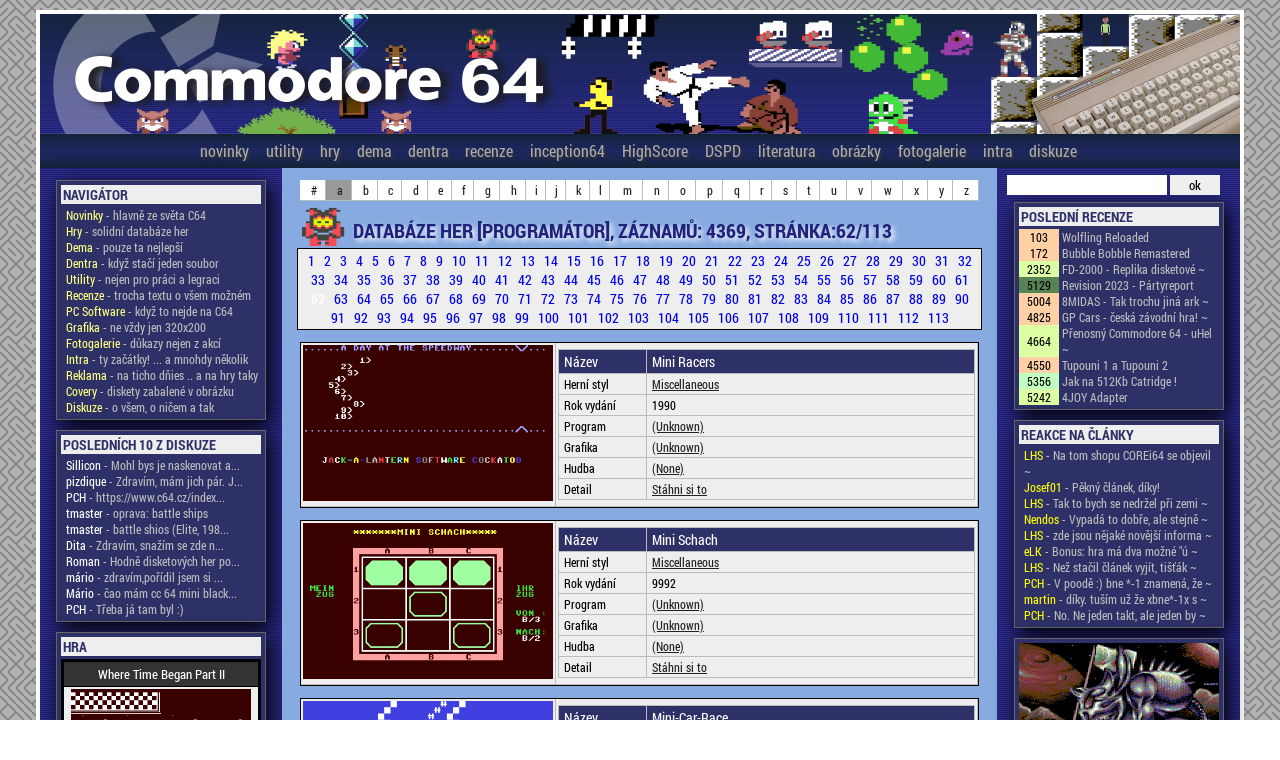

--- FILE ---
content_type: text/html; charset=UTF-8
request_url: http://c64.cz/index.php?menu=hry&pismeno=a&stranka=62&t=programator&co=1
body_size: 12286
content:

<!doctype html>
<head>
        <title>COMMODORE 64 - Česká scéna</title>
                <meta http-equiv="Content-Type" content="text/html; charset=UTF-8" />
                <meta http-equiv="Content-language" content="cs">
                <meta name="author" content="Petr Chlud" />
                <meta name="keywords" content="Commodore 64 czech scene, atari, zx spectrum, 8bit, oldschool" />
                <meta name="description" content="Stránky věnující se (co nejlépe dovedou) českému Commodore 64 životu" />

                <script src="js/jquery-1.11.3.js"></script>
                <script src="js/jquery-ui-1.10.4.custom.js"></script>
                <script type="text/javascript" src="js/highslide/highslide-full.js"></script>
                <script type="text/javascript" src="js/jquery.validate.js"></script>

                <link href="styleformc64_3.css" media="all" rel="stylesheet" type="text/css" />
                <link href="highslide.css" media="all" rel="stylesheet" type="text/css" />
                <link href="css/pch/jquery-ui-1.10.4.custom.css" rel="stylesheet">
                


        <script type="text/javascript">
			$(document).ready(function() {
				$('.okno').click(function(event) {
					var $link = $(this);
					var vyska = $link.attr('data-vyska');
					var sirka = $link.attr('data-sirka');
					
					var $dialog = $('<div></div>')
					.load($link.attr('href'))
					.dialog({
						autoOpen: false,
						title: $link.attr('title'),
						width: sirka,
						height: vyska,
						modal: true
					});

					$dialog.dialog('open');
					return false;
				});
			});

			$( function() {
				$( document ).tooltip();
			} );
  
            $(function() {
                $( "#datumovka" ).datepicker({
                        monthNames: ['Leden','Únor','Březen','Duben','Květen','Červen', 'Červenec','Srpen','Září','Říjen','Listopad','Prosinec'], monthNamesShort: ['Leden','Únor','Březen','Duben','Květen','Červen', 'Červenec','Srpen','Září','Říjen','Listopad','Prosinec'],
                        dayNames: ['Neděle','Pondělí','Úterý','Středa','Čtvrtek','Pátek','Sobota'],
                        dayNamesShort: ['Ne','Po','Út','St','Čt','Pá','So',],
                        dayNamesMin: ['Ne','Po','Út','St','Čt','Pá','So'],
                        weekHeader: '#',
                        dateFormat: 'dd.mm.yy',
                        changeMonth: true,
                        changeYear: true,
                        showWeek: true,
                        firstDay: 1
                });
            });
        
                

        hs.graphicsDir = 'js/highslide/graphics/';
        hs.align = 'center';
        hs.showCredits = false;
        hs.allowMultipleInstances = false;
        hs.transitions = ['expand', 'crossfade'];
        hs.outlineType = 'glossy-dark';
        hs.wrapperClassName = 'dark';
        hs.fadeInOut = true;
        //hs.dimmingOpacity = 0.75;

        // Add the controlbar
        hs.addSlideshow({
        //if (hs.addSlideshow) hs.addSlideshow({
                //slideshowGroup: 'group1',
                interval: 5000,
                repeat: false,
                useControls: true,
                fixedControls: 'fit',
                overlayOptions: {
                        opacity: 0.6,
                        position: 'bottom center',
                        hideOnMouseOut: true
                }
        });

        </script>

                <!--[if !IE]> -->
                <style>
                @font-face {
                        font-family: "Roboto";
                        src: url('font/RobotoCondensed-Regular.ttf');
                }

                @font-face {
                        font-family: "RobotoBold";
                        src: url('font/RobotoCondensed-Bold.ttf');
                }

                @font-face {
                        font-family: "CBM";
                        src: url('font/CBMShift.ttf');
                }
                @font-face {
                        font-family: "CBM2";
                        src: url('font/C64_Pro_Mono-STYLE.ttf');
                }
                @font-face {
                        font-family: "CBM3";
                        src: url('font/C64_Pro-STYLE.ttf');
                }

                </style>

                <!-- <![endif]-->


                <!--[if IE]>
                <style>
                @font-face {
                        font-family: "Roboto";
                        src: url('font/RobotoCondensed-Regular.eot');
                }

                @font-face {
                        font-family: "RobotoBold";
                        src: url('font/RobotoCondensed-Bold.eot');
                }

                </style>
                <![endif]-->

<style type="text/css">
/* ovverrides for the highslide CSS */
.closebutton {
        position: relative;
        top: 0;
        left: -2px;
        width: 21px;
        height: 21px;
        cursor: pointer;
        background: url(highslide/graphics/close.png);
}
.highslide-html-content {
        padding: 0;
}
.highslide-html {
        border: 5px solid #333333;
        box-shadow:  0px 0px 10px #ffffff;
        border-radius: 4px !important;
        -o-border-radius: 4px !important;
}

.highslide-header {
        height: 21px;
        background-color: #333333;
        color: #eeeeee;
}
.highslide-header .highslide-move {
        cursor: move;
        display: block;
        height: 16px;
        position: absolute;
        left: 0;
        right: 16px;
        top: 0;
        width: auto;
        z-index: 1;
}
.highslide-body {
        padding: 10px;
}
.highslide-header .highslide-close span, .highslide-header .highslide-move span {
        display: none;
}
</style>
</head>

<body>
<div id='preloader'><img class='im' src='grafika/preloader2_0.svg'></div>
<div id='kontejner'>
        <div id='logo'><a href='index.php?menu=novinky'><img src='grafika/logo5a.png' border='0'></a></div>
        <div id='menu'>


                <div id='menuhref'>
                        <a href='index.php?menu=novinky'>novinky</a>
						<a href='index.php?detailmenu=utility&pismeno=a&t=15'>utility</a>
                        <a href='index.php?menu=hry&pismeno=a&stranka=1'>hry</a>
                        <a href='index.php?detailmenu=utility&pismeno=a&t=1'>dema</a>
						<a href='index.php?detailmenu=utility&pismeno=a&t=2'>dentra</a>
                        <a href='index.php?menu=recenze'>recenze</a>
                        <a href='index.php?static=inception'>inception64</a>
						<a href='index.php?menu=highscore'>HighScore</a>
						<a href='index.php?menu=dsdp'>DSPD</a>
                        <a href='index.php?menu=literatura&literatura=kluby'>literatura</a>
                        <a href='index.php?menu=obrazky&pismeno=a'>obrázky</a>
                        <a href='index.php?menu=fotogalerie'>fotogalerie</a>
                        <a href='index.php?menu=introgalerie&stranka=1'>intra</a>
                        <a href='index.php?menu=forum&vlakno=0'>diskuze</a>
                </div>
                             
        </div>
        
        <table id='plocha' cellspacing='0' cellpadding='0' border='0'>
			<tr>
				<td class='levo' width='260'><p>
				
				
                        <div id='pravo'>
                                <h2>Navigátor</h2>
                                <table width='100%' cellspacing='0' cellpadding='0' border='0'>
                
						<tr>
							<td class=zleva><a href='index.php?menu=novinky'><span style='color: #FFFF80;'>Novinky</span> - hlavně ze světa C64</a></td>
						</tr>
						
						<tr>
							<td class=zleva><a href='index.php?menu=hry&pismeno=a&stranka=1'><span style='color: #FFFF80;'>Hry</span> - solidní databáze her</a></td>
						</tr>
						
						<tr>
							<td class=zleva><a href='index.php?detailmenu=utility&pismeno=a&t=1'><span style='color: #FFFF80;'>Dema</span> - pouze ta nejlepší</a></td>
						</tr>
						
						<tr>
							<td class=zleva><a href='index.php?detailmenu=utility&pismeno=a&t=2'><span style='color: #FFFF80;'>Dentra</span> - když stačí jeden soubor</a></td>
						</tr>
						
						<tr>
							<td class=zleva><a href='index.php?detailmenu=utility&pismeno=a&t=15'><span style='color: #FFFF80;'>Utility</span> - nejen pro práci a legraci</a></td>
						</tr>
						
						<tr>
							<td class=zleva><a href='index.php?menu=recenze'><span style='color: #FFFF80;'>Recenze</span> - trocha textu o všem možném</a></td>
						</tr>
						
						<tr>
							<td class=zleva><a href='index.php?detailmenu=utility&pismeno=v&t=21'><span style='color: #FFFF80;'>PC Software</span> - když to nejde na C64</a></td>
						</tr>
						
						<tr>
							<td class=zleva><a href='index.php?menu=obrazky&stranka=1'><span style='color: #FFFF80;'>Grafika</span> - ne vždy jen 320x200</a></td>
						</tr>
						
						<tr>
							<td class=zleva><a href='index.php?menu=fotogalerie'><span style='color: #FFFF80;'>Fotogalerie</span> - důkazy nejen z akcí</a></td>
						</tr>
						
						<tr>
							<td class=zleva><a href='index.php?menu=introgalerie&stranka=1'><span style='color: #FFFF80;'>Intra</span> - ty začátky! ...  a mnohdy několik</a></td>
						</tr>
						
						<tr>
							<td class=zleva><a href='index.php?menu=C64prebal&stranka=1&pismeno=a'><span style='color: #FFFF80;'>Reklama</span> - na ticho dňies .. a na hry taky</a></td>
						</tr>
						
						<tr>
							<td class=zleva><a href='index.php?menu=cover&stranka=1&pismeno=a'><span style='color: #FFFF80;'>Covery</span> - diskety zabalené v obrázku</a></td>
						</tr>
						
						<tr>
							<td class=zleva><a href='index.php?menu=forum&vlakno=0'><span style='color: #FFFF80;'>Diskuze</span> - o všem, o ničem a tak</a></td>
						</tr>
						</table></div>
        <div id='pravo'>
        <h2>posledních 10 z diskuze</h2>
        <table width='100%' cellspacing='0' cellpadding='0' border='0'>
        
                <tr>
					<td class='zleva'><a href='index.php?menu=forum&vlakno=705' title='Mohl bys je naskenovat a poskytnout, že by jsme je vystavili tady na stránkách? Pošli je na email 
pch (zavináč) c64 tečka cz'><span style='color: white;'>Sillicon</span> - Mohl bys je naskenovat a...</a></td>
                </tr>

                
                <tr>
					<td class='zleva'><a href='index.php?menu=forum&vlakno=705' title='Zdravím, mám jich pár. Jsou číslované a různobarevné. ;)'><span style='color: white;'> pizdique </span> - Zdravím, mám jich pár. J...</a></td>
                </tr>

                
                <tr>
					<td class='zleva'><a href='index.php?menu=forum&vlakno=929' title='https://www.c64.cz/index.php?menu=hry&amp;slovo=battle%20ships&amp;pismeno=#'><span style='color: white;'>PCH</span> - https://www.c64.cz/index...</a></td>
                </tr>

                
                <tr>
					<td class='zleva'><a href='index.php?menu=forum&vlakno=929' title='oprava: battle ships'><span style='color: white;'>tmaster</span> - oprava: battle ships</a></td>
                </tr>

                
                <tr>
					<td class='zleva'><a href='index.php?menu=forum&vlakno=929' title='battle shios (Elite, 1987)'><span style='color: white;'>tmaster</span> - battle shios (Elite, 198...</a></td>
                </tr>

                
                <tr>
					<td class='zleva'><a href='index.php?menu=forum&vlakno=929' title='Zdravím, snažím se zde najít hru - klasické lodě pro dva hráče, kdy na začátku máte myslím 20 nábojů a vystřelíte je všechny. Poté se ukáže počet zásahů do vody, nebo do lodě. Dále je na řadě druhý hráč. Čím více lodí máte potopených, nebo zasažených, tím méně máte v dalším kole nábojů... Našla jsem tady nějaké hry, ale žádná není xxta praváxx a skutečné jméno neznám. Dokážete mi někdo prosím poradit?'><span style='color: white;'>Dita</span> - Zdravím, snažím se zde n...</a></td>
                </tr>

                
                <tr>
					<td class='zleva'><a href='index.php?menu=forum&vlakno=927' title='Hodně disketových her potřebuje zapnout &quot;plnou&quot; emulaci disketovky. Asi nejvíc jednuchý je přidat tzv. file tag _AD do jména obrazu diskety (takže Hra.D64 bude Hra_AD.D64).  Normálně je to vyplé kvůli rychlosti, protože originál disketovka byla dost pomalá a jak brzy zjistiš i s různými turby se docela načekáš. Když ani tohle nepomůže, je možné že máš jednoduše špatný obraz diskety (bohužel taky docela častý případ - hodně jsem se natrápil třeba u Gauntletu 3, abych našel dohratelnou verzi (crack od X-Factoru tady v DSPD sekci)).
Těch tzv. file tagů je víc a najdeš je v plném manuálu (ten je ke stažení u výrobce a je v angličtině).'><span style='color: white;'>Roman</span> - Hodně disketových her po...</a></td>
                </tr>

                
                <tr>
					<td class='zleva'><a href='index.php?menu=forum&vlakno=927' title='zdravím,pořídil jsem si C64 mini ,ale nějak nemůžu rozjet hry z disket,jako Defender Of the Crown....můžete mi někdo poradit jak na to?s kazet jdou a z cartridge také,díky moc'><span style='color: white;'>mário</span> - zdravím,pořídil jsem si ...</a></td>
                </tr>

                
                <tr>
					<td class='zleva'><a href='index.php?menu=forum&vlakno=884' title='čao mám cc 64 mini black,zkouším hry z disket ,nejdou,nepřišels náhodou jak to spustit?'><span style='color: white;'>Mário</span> - čao mám cc 64 mini black...</a></td>
                </tr>

                
                <tr>
					<td class='zleva'><a href='index.php?menu=forum&vlakno=924' title='Třeba já tam byl :)'><span style='color: white;'>PCH</span> - Třeba já tam byl :)</a></td>
                </tr>

                </table></div>
                <div id='pravo'>
                <h2>HRA</h2>
                        <table width=100% cellspacing='0' cellpadding='2' border='1' id=tablehra style='border-collapse: collapse;'>
                                <tr>
                                        <th colspan=2>Where Time Began Part II</th>
                                </tr>
                                <tr>
                                        <td colspan=2 class=str><a href='index.php?detailhry=12774' class=detail><img src='data/Screenshots/W/Where_Time_Began_II.png' width=180 border='0'></a></td>
                                </tr>
                                <tr>
                                        <th width=60>Herní styl</th>
                                        <td>SEUCK</td>

                                </tr>
                                <tr>
                                        <th width=60>Multiplayer</th>
                                        <td>Bez multiplayeru</td>

                                </tr>

                                <tr>
                                        <th>Rok vydání</th>
                                        <td>1989</td>

                                </tr>
                                <tr>
                                        <th>Programátor</th>
                                        <td>Jonathan & David</td>

                                </tr>

                                <tr>
                                        <th>Grafik</th>
                                        <td>(Unknown)</td>

                                </tr>

                                <tr>
                                        <th colspan=2><div align=center><a href='index.php?detailhry=12774' class=detail>detail hry</a></div></th>

                                </tr>
                                
                        </table>                                
                </div>
                
                <div id='pravo'>
                <h2>INTRO</h2><a class=okno href='downloadfile.php?a=intro&downloadintro=lru-01.gif'><img src='data/intra/pic/lru-01.gif' width=100%></a>
                </div>
                										
				</td>
		
				<td class='stred'>

        <div align='center'>
				<p><table width='95%' cellspacing='0' cellpadding='2' border='0' class='bigtabletype data2'>
				<td class='str' ><a class='preloader' href='index.php?menu=hry&pismeno=#' style='margin-left: 2px;'>#</a></td><td class='str'  style='background-color: #999999;' ><a class='preloader' href='index.php?menu=hry&pismeno=a' style='margin-left: 2px;'>a</a></td><td class='str' ><a class='preloader' href='index.php?menu=hry&pismeno=b' style='margin-left: 2px;'>b</a></td><td class='str' ><a class='preloader' href='index.php?menu=hry&pismeno=c' style='margin-left: 2px;'>c</a></td><td class='str' ><a class='preloader' href='index.php?menu=hry&pismeno=d' style='margin-left: 2px;'>d</a></td><td class='str' ><a class='preloader' href='index.php?menu=hry&pismeno=e' style='margin-left: 2px;'>e</a></td><td class='str' ><a class='preloader' href='index.php?menu=hry&pismeno=f' style='margin-left: 2px;'>f</a></td><td class='str' ><a class='preloader' href='index.php?menu=hry&pismeno=g' style='margin-left: 2px;'>g</a></td><td class='str' ><a class='preloader' href='index.php?menu=hry&pismeno=h' style='margin-left: 2px;'>h</a></td><td class='str' ><a class='preloader' href='index.php?menu=hry&pismeno=i' style='margin-left: 2px;'>i</a></td><td class='str' ><a class='preloader' href='index.php?menu=hry&pismeno=j' style='margin-left: 2px;'>j</a></td><td class='str' ><a class='preloader' href='index.php?menu=hry&pismeno=k' style='margin-left: 2px;'>k</a></td><td class='str' ><a class='preloader' href='index.php?menu=hry&pismeno=l' style='margin-left: 2px;'>l</a></td><td class='str' ><a class='preloader' href='index.php?menu=hry&pismeno=m' style='margin-left: 2px;'>m</a></td><td class='str' ><a class='preloader' href='index.php?menu=hry&pismeno=n' style='margin-left: 2px;'>n</a></td><td class='str' ><a class='preloader' href='index.php?menu=hry&pismeno=o' style='margin-left: 2px;'>o</a></td><td class='str' ><a class='preloader' href='index.php?menu=hry&pismeno=p' style='margin-left: 2px;'>p</a></td><td class='str' ><a class='preloader' href='index.php?menu=hry&pismeno=q' style='margin-left: 2px;'>q</a></td><td class='str' ><a class='preloader' href='index.php?menu=hry&pismeno=r' style='margin-left: 2px;'>r</a></td><td class='str' ><a class='preloader' href='index.php?menu=hry&pismeno=s' style='margin-left: 2px;'>s</a></td><td class='str' ><a class='preloader' href='index.php?menu=hry&pismeno=t' style='margin-left: 2px;'>t</a></td><td class='str' ><a class='preloader' href='index.php?menu=hry&pismeno=u' style='margin-left: 2px;'>u</a></td><td class='str' ><a class='preloader' href='index.php?menu=hry&pismeno=v' style='margin-left: 2px;'>v</a></td><td class='str' ><a class='preloader' href='index.php?menu=hry&pismeno=w' style='margin-left: 2px;'>w</a></td><td class='str' ><a class='preloader' href='index.php?menu=hry&pismeno=x' style='margin-left: 2px;'>x</a></td><td class='str' ><a class='preloader' href='index.php?menu=hry&pismeno=y' style='margin-left: 2px;'>y</a></td><td class='str' ><a class='preloader' href='index.php?menu=hry&pismeno=z' style='margin-left: 2px;'>z</a></td></table></div><div class='nadpisanimace'><img src='grafika/animace/clyde_da.gif' style='padding-right: 5px;' height='40'></div>  <h2 style='margin-top: 16px;'>Databáze her [Programátor], záznamů: 4369, stránka:62/113</h2><div class='pages'><a class='preloader' href='index.php?menu=hry&pismeno=a&stranka=1&t=programator&co=1' style='margin-left: 3px;'>1 </a><a class='preloader' href='index.php?menu=hry&pismeno=a&stranka=2&t=programator&co=1' style='margin-left: 3px;'>2 </a><a class='preloader' href='index.php?menu=hry&pismeno=a&stranka=3&t=programator&co=1' style='margin-left: 3px;'>3 </a><a class='preloader' href='index.php?menu=hry&pismeno=a&stranka=4&t=programator&co=1' style='margin-left: 3px;'>4 </a><a class='preloader' href='index.php?menu=hry&pismeno=a&stranka=5&t=programator&co=1' style='margin-left: 3px;'>5 </a><a class='preloader' href='index.php?menu=hry&pismeno=a&stranka=6&t=programator&co=1' style='margin-left: 3px;'>6 </a><a class='preloader' href='index.php?menu=hry&pismeno=a&stranka=7&t=programator&co=1' style='margin-left: 3px;'>7 </a><a class='preloader' href='index.php?menu=hry&pismeno=a&stranka=8&t=programator&co=1' style='margin-left: 3px;'>8 </a><a class='preloader' href='index.php?menu=hry&pismeno=a&stranka=9&t=programator&co=1' style='margin-left: 3px;'>9 </a><a class='preloader' href='index.php?menu=hry&pismeno=a&stranka=10&t=programator&co=1' style='margin-left: 3px;'>10 </a><a class='preloader' href='index.php?menu=hry&pismeno=a&stranka=11&t=programator&co=1' style='margin-left: 3px;'>11 </a><a class='preloader' href='index.php?menu=hry&pismeno=a&stranka=12&t=programator&co=1' style='margin-left: 3px;'>12 </a><a class='preloader' href='index.php?menu=hry&pismeno=a&stranka=13&t=programator&co=1' style='margin-left: 3px;'>13 </a><a class='preloader' href='index.php?menu=hry&pismeno=a&stranka=14&t=programator&co=1' style='margin-left: 3px;'>14 </a><a class='preloader' href='index.php?menu=hry&pismeno=a&stranka=15&t=programator&co=1' style='margin-left: 3px;'>15 </a><a class='preloader' href='index.php?menu=hry&pismeno=a&stranka=16&t=programator&co=1' style='margin-left: 3px;'>16 </a><a class='preloader' href='index.php?menu=hry&pismeno=a&stranka=17&t=programator&co=1' style='margin-left: 3px;'>17 </a><a class='preloader' href='index.php?menu=hry&pismeno=a&stranka=18&t=programator&co=1' style='margin-left: 3px;'>18 </a><a class='preloader' href='index.php?menu=hry&pismeno=a&stranka=19&t=programator&co=1' style='margin-left: 3px;'>19 </a><a class='preloader' href='index.php?menu=hry&pismeno=a&stranka=20&t=programator&co=1' style='margin-left: 3px;'>20 </a><a class='preloader' href='index.php?menu=hry&pismeno=a&stranka=21&t=programator&co=1' style='margin-left: 3px;'>21 </a><a class='preloader' href='index.php?menu=hry&pismeno=a&stranka=22&t=programator&co=1' style='margin-left: 3px;'>22 </a><a class='preloader' href='index.php?menu=hry&pismeno=a&stranka=23&t=programator&co=1' style='margin-left: 3px;'>23 </a><a class='preloader' href='index.php?menu=hry&pismeno=a&stranka=24&t=programator&co=1' style='margin-left: 3px;'>24 </a><a class='preloader' href='index.php?menu=hry&pismeno=a&stranka=25&t=programator&co=1' style='margin-left: 3px;'>25 </a><a class='preloader' href='index.php?menu=hry&pismeno=a&stranka=26&t=programator&co=1' style='margin-left: 3px;'>26 </a><a class='preloader' href='index.php?menu=hry&pismeno=a&stranka=27&t=programator&co=1' style='margin-left: 3px;'>27 </a><a class='preloader' href='index.php?menu=hry&pismeno=a&stranka=28&t=programator&co=1' style='margin-left: 3px;'>28 </a><a class='preloader' href='index.php?menu=hry&pismeno=a&stranka=29&t=programator&co=1' style='margin-left: 3px;'>29 </a><a class='preloader' href='index.php?menu=hry&pismeno=a&stranka=30&t=programator&co=1' style='margin-left: 3px;'>30 </a><a class='preloader' href='index.php?menu=hry&pismeno=a&stranka=31&t=programator&co=1' style='margin-left: 3px;'>31 </a><a class='preloader' href='index.php?menu=hry&pismeno=a&stranka=32&t=programator&co=1' style='margin-left: 3px;'>32 </a><a class='preloader' href='index.php?menu=hry&pismeno=a&stranka=33&t=programator&co=1' style='margin-left: 3px;'>33 </a><a class='preloader' href='index.php?menu=hry&pismeno=a&stranka=34&t=programator&co=1' style='margin-left: 3px;'>34 </a><a class='preloader' href='index.php?menu=hry&pismeno=a&stranka=35&t=programator&co=1' style='margin-left: 3px;'>35 </a><a class='preloader' href='index.php?menu=hry&pismeno=a&stranka=36&t=programator&co=1' style='margin-left: 3px;'>36 </a><a class='preloader' href='index.php?menu=hry&pismeno=a&stranka=37&t=programator&co=1' style='margin-left: 3px;'>37 </a><a class='preloader' href='index.php?menu=hry&pismeno=a&stranka=38&t=programator&co=1' style='margin-left: 3px;'>38 </a><a class='preloader' href='index.php?menu=hry&pismeno=a&stranka=39&t=programator&co=1' style='margin-left: 3px;'>39 </a><a class='preloader' href='index.php?menu=hry&pismeno=a&stranka=40&t=programator&co=1' style='margin-left: 3px;'>40 </a><a class='preloader' href='index.php?menu=hry&pismeno=a&stranka=41&t=programator&co=1' style='margin-left: 3px;'>41 </a><a class='preloader' href='index.php?menu=hry&pismeno=a&stranka=42&t=programator&co=1' style='margin-left: 3px;'>42 </a><a class='preloader' href='index.php?menu=hry&pismeno=a&stranka=43&t=programator&co=1' style='margin-left: 3px;'>43 </a><a class='preloader' href='index.php?menu=hry&pismeno=a&stranka=44&t=programator&co=1' style='margin-left: 3px;'>44 </a><a class='preloader' href='index.php?menu=hry&pismeno=a&stranka=45&t=programator&co=1' style='margin-left: 3px;'>45 </a><a class='preloader' href='index.php?menu=hry&pismeno=a&stranka=46&t=programator&co=1' style='margin-left: 3px;'>46 </a><a class='preloader' href='index.php?menu=hry&pismeno=a&stranka=47&t=programator&co=1' style='margin-left: 3px;'>47 </a><a class='preloader' href='index.php?menu=hry&pismeno=a&stranka=48&t=programator&co=1' style='margin-left: 3px;'>48 </a><a class='preloader' href='index.php?menu=hry&pismeno=a&stranka=49&t=programator&co=1' style='margin-left: 3px;'>49 </a><a class='preloader' href='index.php?menu=hry&pismeno=a&stranka=50&t=programator&co=1' style='margin-left: 3px;'>50 </a><a class='preloader' href='index.php?menu=hry&pismeno=a&stranka=51&t=programator&co=1' style='margin-left: 3px;'>51 </a><a class='preloader' href='index.php?menu=hry&pismeno=a&stranka=52&t=programator&co=1' style='margin-left: 3px;'>52 </a><a class='preloader' href='index.php?menu=hry&pismeno=a&stranka=53&t=programator&co=1' style='margin-left: 3px;'>53 </a><a class='preloader' href='index.php?menu=hry&pismeno=a&stranka=54&t=programator&co=1' style='margin-left: 3px;'>54 </a><a class='preloader' href='index.php?menu=hry&pismeno=a&stranka=55&t=programator&co=1' style='margin-left: 3px;'>55 </a><a class='preloader' href='index.php?menu=hry&pismeno=a&stranka=56&t=programator&co=1' style='margin-left: 3px;'>56 </a><a class='preloader' href='index.php?menu=hry&pismeno=a&stranka=57&t=programator&co=1' style='margin-left: 3px;'>57 </a><a class='preloader' href='index.php?menu=hry&pismeno=a&stranka=58&t=programator&co=1' style='margin-left: 3px;'>58 </a><a class='preloader' href='index.php?menu=hry&pismeno=a&stranka=59&t=programator&co=1' style='margin-left: 3px;'>59 </a><a class='preloader' href='index.php?menu=hry&pismeno=a&stranka=60&t=programator&co=1' style='margin-left: 3px;'>60 </a><a class='preloader' href='index.php?menu=hry&pismeno=a&stranka=61&t=programator&co=1' style='margin-left: 3px;'>61 </a><a style='color: white;'>62 </a><a class='preloader' href='index.php?menu=hry&pismeno=a&stranka=63&t=programator&co=1' style='margin-left: 3px;'>63 </a><a class='preloader' href='index.php?menu=hry&pismeno=a&stranka=64&t=programator&co=1' style='margin-left: 3px;'>64 </a><a class='preloader' href='index.php?menu=hry&pismeno=a&stranka=65&t=programator&co=1' style='margin-left: 3px;'>65 </a><a class='preloader' href='index.php?menu=hry&pismeno=a&stranka=66&t=programator&co=1' style='margin-left: 3px;'>66 </a><a class='preloader' href='index.php?menu=hry&pismeno=a&stranka=67&t=programator&co=1' style='margin-left: 3px;'>67 </a><a class='preloader' href='index.php?menu=hry&pismeno=a&stranka=68&t=programator&co=1' style='margin-left: 3px;'>68 </a><a class='preloader' href='index.php?menu=hry&pismeno=a&stranka=69&t=programator&co=1' style='margin-left: 3px;'>69 </a><a class='preloader' href='index.php?menu=hry&pismeno=a&stranka=70&t=programator&co=1' style='margin-left: 3px;'>70 </a><a class='preloader' href='index.php?menu=hry&pismeno=a&stranka=71&t=programator&co=1' style='margin-left: 3px;'>71 </a><a class='preloader' href='index.php?menu=hry&pismeno=a&stranka=72&t=programator&co=1' style='margin-left: 3px;'>72 </a><a class='preloader' href='index.php?menu=hry&pismeno=a&stranka=73&t=programator&co=1' style='margin-left: 3px;'>73 </a><a class='preloader' href='index.php?menu=hry&pismeno=a&stranka=74&t=programator&co=1' style='margin-left: 3px;'>74 </a><a class='preloader' href='index.php?menu=hry&pismeno=a&stranka=75&t=programator&co=1' style='margin-left: 3px;'>75 </a><a class='preloader' href='index.php?menu=hry&pismeno=a&stranka=76&t=programator&co=1' style='margin-left: 3px;'>76 </a><a class='preloader' href='index.php?menu=hry&pismeno=a&stranka=77&t=programator&co=1' style='margin-left: 3px;'>77 </a><a class='preloader' href='index.php?menu=hry&pismeno=a&stranka=78&t=programator&co=1' style='margin-left: 3px;'>78 </a><a class='preloader' href='index.php?menu=hry&pismeno=a&stranka=79&t=programator&co=1' style='margin-left: 3px;'>79 </a><a class='preloader' href='index.php?menu=hry&pismeno=a&stranka=80&t=programator&co=1' style='margin-left: 3px;'>80 </a><a class='preloader' href='index.php?menu=hry&pismeno=a&stranka=81&t=programator&co=1' style='margin-left: 3px;'>81 </a><a class='preloader' href='index.php?menu=hry&pismeno=a&stranka=82&t=programator&co=1' style='margin-left: 3px;'>82 </a><a class='preloader' href='index.php?menu=hry&pismeno=a&stranka=83&t=programator&co=1' style='margin-left: 3px;'>83 </a><a class='preloader' href='index.php?menu=hry&pismeno=a&stranka=84&t=programator&co=1' style='margin-left: 3px;'>84 </a><a class='preloader' href='index.php?menu=hry&pismeno=a&stranka=85&t=programator&co=1' style='margin-left: 3px;'>85 </a><a class='preloader' href='index.php?menu=hry&pismeno=a&stranka=86&t=programator&co=1' style='margin-left: 3px;'>86 </a><a class='preloader' href='index.php?menu=hry&pismeno=a&stranka=87&t=programator&co=1' style='margin-left: 3px;'>87 </a><a class='preloader' href='index.php?menu=hry&pismeno=a&stranka=88&t=programator&co=1' style='margin-left: 3px;'>88 </a><a class='preloader' href='index.php?menu=hry&pismeno=a&stranka=89&t=programator&co=1' style='margin-left: 3px;'>89 </a><a class='preloader' href='index.php?menu=hry&pismeno=a&stranka=90&t=programator&co=1' style='margin-left: 3px;'>90 </a><a class='preloader' href='index.php?menu=hry&pismeno=a&stranka=91&t=programator&co=1' style='margin-left: 3px;'>91 </a><a class='preloader' href='index.php?menu=hry&pismeno=a&stranka=92&t=programator&co=1' style='margin-left: 3px;'>92 </a><a class='preloader' href='index.php?menu=hry&pismeno=a&stranka=93&t=programator&co=1' style='margin-left: 3px;'>93 </a><a class='preloader' href='index.php?menu=hry&pismeno=a&stranka=94&t=programator&co=1' style='margin-left: 3px;'>94 </a><a class='preloader' href='index.php?menu=hry&pismeno=a&stranka=95&t=programator&co=1' style='margin-left: 3px;'>95 </a><a class='preloader' href='index.php?menu=hry&pismeno=a&stranka=96&t=programator&co=1' style='margin-left: 3px;'>96 </a><a class='preloader' href='index.php?menu=hry&pismeno=a&stranka=97&t=programator&co=1' style='margin-left: 3px;'>97 </a><a class='preloader' href='index.php?menu=hry&pismeno=a&stranka=98&t=programator&co=1' style='margin-left: 3px;'>98 </a><a class='preloader' href='index.php?menu=hry&pismeno=a&stranka=99&t=programator&co=1' style='margin-left: 3px;'>99 </a><a class='preloader' href='index.php?menu=hry&pismeno=a&stranka=100&t=programator&co=1' style='margin-left: 3px;'>100 </a><a class='preloader' href='index.php?menu=hry&pismeno=a&stranka=101&t=programator&co=1' style='margin-left: 3px;'>101 </a><a class='preloader' href='index.php?menu=hry&pismeno=a&stranka=102&t=programator&co=1' style='margin-left: 3px;'>102 </a><a class='preloader' href='index.php?menu=hry&pismeno=a&stranka=103&t=programator&co=1' style='margin-left: 3px;'>103 </a><a class='preloader' href='index.php?menu=hry&pismeno=a&stranka=104&t=programator&co=1' style='margin-left: 3px;'>104 </a><a class='preloader' href='index.php?menu=hry&pismeno=a&stranka=105&t=programator&co=1' style='margin-left: 3px;'>105 </a><a class='preloader' href='index.php?menu=hry&pismeno=a&stranka=106&t=programator&co=1' style='margin-left: 3px;'>106 </a><a class='preloader' href='index.php?menu=hry&pismeno=a&stranka=107&t=programator&co=1' style='margin-left: 3px;'>107 </a><a class='preloader' href='index.php?menu=hry&pismeno=a&stranka=108&t=programator&co=1' style='margin-left: 3px;'>108 </a><a class='preloader' href='index.php?menu=hry&pismeno=a&stranka=109&t=programator&co=1' style='margin-left: 3px;'>109 </a><a class='preloader' href='index.php?menu=hry&pismeno=a&stranka=110&t=programator&co=1' style='margin-left: 3px;'>110 </a><a class='preloader' href='index.php?menu=hry&pismeno=a&stranka=111&t=programator&co=1' style='margin-left: 3px;'>111 </a><a class='preloader' href='index.php?menu=hry&pismeno=a&stranka=112&t=programator&co=1' style='margin-left: 3px;'>112 </a><a class='preloader' href='index.php?menu=hry&pismeno=a&stranka=113&t=programator&co=1' style='margin-left: 3px;'>113 </a></div><p>
					<div align='center'>
					<table width='95%' cellspacing='0' cellpadding='2' border='0' class='data2 okolo'>
					<tr>
						<td width='250'><a href='index.php?detailhry=11958' class=detail><img src='data/Screenshots/M/Mini_Racers.png' width='100%' border='0'></a></td>
						<td width='*'>
								<table width='100%' cellspacing='0' cellpadding='2' border='0' class='data2'>
									
									<tr>					
										<th class='zleva invert' width='80'>Název</th>
										<th class='zleva invert' width='*'>Mini Racers</th>
									</tr>
									<tr>
										<td class='zleva'>Herní styl</td>
										<td class='zleva'><a href='index.php?menu=hry&pismeno=a&stranka=62&t=zanr&co=22'>Miscellaneous</a></td>
									</tr>
									<tr>
										<td class='zleva'>Rok vydání</td>
										<td class='zleva'>1990</td>
									</tr>
									<tr>
										<td class='zleva'>Program</td>
										<td class='zleva'><a href='index.php?menu=hry&pismeno=a&stranka=62&t=programator&co=1'>(Unknown)</a></td>
									</tr>
									<tr>
										<td class='zleva'>Grafika</td>
										<td class='zleva'><a href='index.php?menu=hry&pismeno=a&stranka=62&t=artista&co=1'>(Unknown)</a></td>
									</tr>
									<tr>
										<td class='zleva'>Hudba</td>
										<td class='zleva'><a href='index.php?menu=hry&pismeno=a&stranka=62&t=hudebnik&co=39'>(None)</a></td>
									</tr>
									<tr>
										<td class='zleva'>Detail</td>
										<td class='zleva'><a href='index.php?detailhry=11958' class='detail'>Stáhni si to</a></td>
									</tr>
								</table>
							</td>
						</tr>
					</table>
					</div>
					<p>
					<div align='center'>
					<table width='95%' cellspacing='0' cellpadding='2' border='0' class='data2 okolo'>
					<tr>
						<td width='250'><a href='index.php?detailhry=11802' class=detail><img src='data/Screenshots/M/Minschach.png' width='100%' border='0'></a></td>
						<td width='*'>
								<table width='100%' cellspacing='0' cellpadding='2' border='0' class='data2'>
									
									<tr>					
										<th class='zleva invert' width='80'>Název</th>
										<th class='zleva invert' width='*'>Mini Schach</th>
									</tr>
									<tr>
										<td class='zleva'>Herní styl</td>
										<td class='zleva'><a href='index.php?menu=hry&pismeno=a&stranka=62&t=zanr&co=136'>Miscellaneous</a></td>
									</tr>
									<tr>
										<td class='zleva'>Rok vydání</td>
										<td class='zleva'>9992</td>
									</tr>
									<tr>
										<td class='zleva'>Program</td>
										<td class='zleva'><a href='index.php?menu=hry&pismeno=a&stranka=62&t=programator&co=1'>(Unknown)</a></td>
									</tr>
									<tr>
										<td class='zleva'>Grafika</td>
										<td class='zleva'><a href='index.php?menu=hry&pismeno=a&stranka=62&t=artista&co=1'>(Unknown)</a></td>
									</tr>
									<tr>
										<td class='zleva'>Hudba</td>
										<td class='zleva'><a href='index.php?menu=hry&pismeno=a&stranka=62&t=hudebnik&co=39'>(None)</a></td>
									</tr>
									<tr>
										<td class='zleva'>Detail</td>
										<td class='zleva'><a href='index.php?detailhry=11802' class='detail'>Stáhni si to</a></td>
									</tr>
								</table>
							</td>
						</tr>
					</table>
					</div>
					<p>
					<div align='center'>
					<table width='95%' cellspacing='0' cellpadding='2' border='0' class='data2 okolo'>
					<tr>
						<td width='250'><a href='index.php?detailhry=21999' class=detail><img src='data/Screenshots/M/Mini-Car-Race.png' width='100%' border='0'></a></td>
						<td width='*'>
								<table width='100%' cellspacing='0' cellpadding='2' border='0' class='data2'>
									
									<tr>					
										<th class='zleva invert' width='80'>Název</th>
										<th class='zleva invert' width='*'>Mini-Car-Race</th>
									</tr>
									<tr>
										<td class='zleva'>Herní styl</td>
										<td class='zleva'><a href='index.php?menu=hry&pismeno=a&stranka=62&t=zanr&co=160'>Stay on Track</a></td>
									</tr>
									<tr>
										<td class='zleva'>Rok vydání</td>
										<td class='zleva'>1986</td>
									</tr>
									<tr>
										<td class='zleva'>Program</td>
										<td class='zleva'><a href='index.php?menu=hry&pismeno=a&stranka=62&t=programator&co=1'>(Unknown)</a></td>
									</tr>
									<tr>
										<td class='zleva'>Grafika</td>
										<td class='zleva'><a href='index.php?menu=hry&pismeno=a&stranka=62&t=artista&co=1'>(Unknown)</a></td>
									</tr>
									<tr>
										<td class='zleva'>Hudba</td>
										<td class='zleva'><a href='index.php?menu=hry&pismeno=a&stranka=62&t=hudebnik&co=39'>(None)</a></td>
									</tr>
									<tr>
										<td class='zleva'>Detail</td>
										<td class='zleva'><a href='index.php?detailhry=21999' class='detail'>Stáhni si to</a></td>
									</tr>
								</table>
							</td>
						</tr>
					</table>
					</div>
					<p>
					<div align='center'>
					<table width='95%' cellspacing='0' cellpadding='2' border='0' class='data2 okolo'>
					<tr>
						<td width='250'><a href='index.php?detailhry=15209' class=detail><img src='data/Screenshots/M/Mini-Mancala.png' width='100%' border='0'></a></td>
						<td width='*'>
								<table width='100%' cellspacing='0' cellpadding='2' border='0' class='data2'>
									
									<tr>					
										<th class='zleva invert' width='80'>Název</th>
										<th class='zleva invert' width='*'>Mini-Mancala</th>
									</tr>
									<tr>
										<td class='zleva'>Herní styl</td>
										<td class='zleva'><a href='index.php?menu=hry&pismeno=a&stranka=62&t=zanr&co=1'>[uncategorized]</a></td>
									</tr>
									<tr>
										<td class='zleva'>Rok vydání</td>
										<td class='zleva'>1984</td>
									</tr>
									<tr>
										<td class='zleva'>Program</td>
										<td class='zleva'><a href='index.php?menu=hry&pismeno=a&stranka=62&t=programator&co=1'>(Unknown)</a></td>
									</tr>
									<tr>
										<td class='zleva'>Grafika</td>
										<td class='zleva'><a href='index.php?menu=hry&pismeno=a&stranka=62&t=artista&co=1'>(Unknown)</a></td>
									</tr>
									<tr>
										<td class='zleva'>Hudba</td>
										<td class='zleva'><a href='index.php?menu=hry&pismeno=a&stranka=62&t=hudebnik&co=39'>(None)</a></td>
									</tr>
									<tr>
										<td class='zleva'>Detail</td>
										<td class='zleva'><a href='index.php?detailhry=15209' class='detail'>Stáhni si to</a></td>
									</tr>
								</table>
							</td>
						</tr>
					</table>
					</div>
					<p>
					<div align='center'>
					<table width='95%' cellspacing='0' cellpadding='2' border='0' class='data2 okolo'>
					<tr>
						<td width='250'><a href='index.php?detailhry=8867' class=detail><img src='data/Screenshots/M/Mini-Munch.png' width='100%' border='0'></a></td>
						<td width='*'>
								<table width='100%' cellspacing='0' cellpadding='2' border='0' class='data2'>
									
									<tr>					
										<th class='zleva invert' width='80'>Název</th>
										<th class='zleva invert' width='*'>Mini-Munch</th>
									</tr>
									<tr>
										<td class='zleva'>Herní styl</td>
										<td class='zleva'><a href='index.php?menu=hry&pismeno=a&stranka=62&t=zanr&co=55'>Pac Man</a></td>
									</tr>
									<tr>
										<td class='zleva'>Rok vydání</td>
										<td class='zleva'>1994</td>
									</tr>
									<tr>
										<td class='zleva'>Program</td>
										<td class='zleva'><a href='index.php?menu=hry&pismeno=a&stranka=62&t=programator&co=1'>(Unknown)</a></td>
									</tr>
									<tr>
										<td class='zleva'>Grafika</td>
										<td class='zleva'><a href='index.php?menu=hry&pismeno=a&stranka=62&t=artista&co=1'>(Unknown)</a></td>
									</tr>
									<tr>
										<td class='zleva'>Hudba</td>
										<td class='zleva'><a href='index.php?menu=hry&pismeno=a&stranka=62&t=hudebnik&co=38'>(Unknown)</a></td>
									</tr>
									<tr>
										<td class='zleva'>Detail</td>
										<td class='zleva'><a href='index.php?detailhry=8867' class='detail'>Stáhni si to</a></td>
									</tr>
								</table>
							</td>
						</tr>
					</table>
					</div>
					<p>
					<div align='center'>
					<table width='95%' cellspacing='0' cellpadding='2' border='0' class='data2 okolo'>
					<tr>
						<td width='250'><a href='index.php?detailhry=19303' class=detail><img src='data/Screenshots/M/Miniature_Golf_v4.png' width='100%' border='0'></a></td>
						<td width='*'>
								<table width='100%' cellspacing='0' cellpadding='2' border='0' class='data2'>
									
									<tr>					
										<th class='zleva invert' width='80'>Název</th>
										<th class='zleva invert' width='*'>Miniature Golf</th>
									</tr>
									<tr>
										<td class='zleva'>Herní styl</td>
										<td class='zleva'><a href='index.php?menu=hry&pismeno=a&stranka=62&t=zanr&co=34'>Golf</a></td>
									</tr>
									<tr>
										<td class='zleva'>Rok vydání</td>
										<td class='zleva'>9992</td>
									</tr>
									<tr>
										<td class='zleva'>Program</td>
										<td class='zleva'><a href='index.php?menu=hry&pismeno=a&stranka=62&t=programator&co=1'>(Unknown)</a></td>
									</tr>
									<tr>
										<td class='zleva'>Grafika</td>
										<td class='zleva'><a href='index.php?menu=hry&pismeno=a&stranka=62&t=artista&co=1'>(Unknown)</a></td>
									</tr>
									<tr>
										<td class='zleva'>Hudba</td>
										<td class='zleva'><a href='index.php?menu=hry&pismeno=a&stranka=62&t=hudebnik&co=39'>(None)</a></td>
									</tr>
									<tr>
										<td class='zleva'>Detail</td>
										<td class='zleva'><a href='index.php?detailhry=19303' class='detail'>Stáhni si to</a></td>
									</tr>
								</table>
							</td>
						</tr>
					</table>
					</div>
					<p>
					<div align='center'>
					<table width='95%' cellspacing='0' cellpadding='2' border='0' class='data2 okolo'>
					<tr>
						<td width='250'><a href='index.php?detailhry=16782' class=detail><img src='data/Screenshots/M/Miniature_Golf_v3.png' width='100%' border='0'></a></td>
						<td width='*'>
								<table width='100%' cellspacing='0' cellpadding='2' border='0' class='data2'>
									
									<tr>					
										<th class='zleva invert' width='80'>Název</th>
										<th class='zleva invert' width='*'>Miniature Golf</th>
									</tr>
									<tr>
										<td class='zleva'>Herní styl</td>
										<td class='zleva'><a href='index.php?menu=hry&pismeno=a&stranka=62&t=zanr&co=34'>Golf</a></td>
									</tr>
									<tr>
										<td class='zleva'>Rok vydání</td>
										<td class='zleva'>9992</td>
									</tr>
									<tr>
										<td class='zleva'>Program</td>
										<td class='zleva'><a href='index.php?menu=hry&pismeno=a&stranka=62&t=programator&co=1'>(Unknown)</a></td>
									</tr>
									<tr>
										<td class='zleva'>Grafika</td>
										<td class='zleva'><a href='index.php?menu=hry&pismeno=a&stranka=62&t=artista&co=1'>(Unknown)</a></td>
									</tr>
									<tr>
										<td class='zleva'>Hudba</td>
										<td class='zleva'><a href='index.php?menu=hry&pismeno=a&stranka=62&t=hudebnik&co=39'>(None)</a></td>
									</tr>
									<tr>
										<td class='zleva'>Detail</td>
										<td class='zleva'><a href='index.php?detailhry=16782' class='detail'>Stáhni si to</a></td>
									</tr>
								</table>
							</td>
						</tr>
					</table>
					</div>
					<p>
					<div align='center'>
					<table width='95%' cellspacing='0' cellpadding='2' border='0' class='data2 okolo'>
					<tr>
						<td width='250'><a href='index.php?detailhry=22836' class=detail><img src='data/Screenshots/M/Minimus_[Preview].png' width='100%' border='0'></a></td>
						<td width='*'>
								<table width='100%' cellspacing='0' cellpadding='2' border='0' class='data2'>
									
									<tr>					
										<th class='zleva invert' width='80'>Název</th>
										<th class='zleva invert' width='*'>Minimus [Preview]</th>
									</tr>
									<tr>
										<td class='zleva'>Herní styl</td>
										<td class='zleva'><a href='index.php?menu=hry&pismeno=a&stranka=62&t=zanr&co=13'>Platformer (Scrolling Screen)</a></td>
									</tr>
									<tr>
										<td class='zleva'>Rok vydání</td>
										<td class='zleva'>2012</td>
									</tr>
									<tr>
										<td class='zleva'>Program</td>
										<td class='zleva'><a href='index.php?menu=hry&pismeno=a&stranka=62&t=programator&co=1'>(Unknown)</a></td>
									</tr>
									<tr>
										<td class='zleva'>Grafika</td>
										<td class='zleva'><a href='index.php?menu=hry&pismeno=a&stranka=62&t=artista&co=1'>(Unknown)</a></td>
									</tr>
									<tr>
										<td class='zleva'>Hudba</td>
										<td class='zleva'><a href='index.php?menu=hry&pismeno=a&stranka=62&t=hudebnik&co=38'>(Unknown)</a></td>
									</tr>
									<tr>
										<td class='zleva'>Detail</td>
										<td class='zleva'><a href='index.php?detailhry=22836' class='detail'>Stáhni si to</a></td>
									</tr>
								</table>
							</td>
						</tr>
					</table>
					</div>
					<p>
					<div align='center'>
					<table width='95%' cellspacing='0' cellpadding='2' border='0' class='data2 okolo'>
					<tr>
						<td width='250'><a href='index.php?detailhry=22942' class=detail><img src='data/Screenshots/M/Minotaur.png' width='100%' border='0'></a></td>
						<td width='*'>
								<table width='100%' cellspacing='0' cellpadding='2' border='0' class='data2'>
									
									<tr>					
										<th class='zleva invert' width='80'>Název</th>
										<th class='zleva invert' width='*'>Minotaur</th>
									</tr>
									<tr>
										<td class='zleva'>Herní styl</td>
										<td class='zleva'><a href='index.php?menu=hry&pismeno=a&stranka=62&t=zanr&co=1'>[uncategorized]</a></td>
									</tr>
									<tr>
										<td class='zleva'>Rok vydání</td>
										<td class='zleva'>1979</td>
									</tr>
									<tr>
										<td class='zleva'>Program</td>
										<td class='zleva'><a href='index.php?menu=hry&pismeno=a&stranka=62&t=programator&co=1'>(Unknown)</a></td>
									</tr>
									<tr>
										<td class='zleva'>Grafika</td>
										<td class='zleva'><a href='index.php?menu=hry&pismeno=a&stranka=62&t=artista&co=2'>(None)</a></td>
									</tr>
									<tr>
										<td class='zleva'>Hudba</td>
										<td class='zleva'><a href='index.php?menu=hry&pismeno=a&stranka=62&t=hudebnik&co=39'>(None)</a></td>
									</tr>
									<tr>
										<td class='zleva'>Detail</td>
										<td class='zleva'><a href='index.php?detailhry=22942' class='detail'>Stáhni si to</a></td>
									</tr>
								</table>
							</td>
						</tr>
					</table>
					</div>
					<p>
					<div align='center'>
					<table width='95%' cellspacing='0' cellpadding='2' border='0' class='data2 okolo'>
					<tr>
						<td width='250'><a href='index.php?detailhry=11759' class=detail><img src='data/Screenshots/M/Minoton.png' width='100%' border='0'></a></td>
						<td width='*'>
								<table width='100%' cellspacing='0' cellpadding='2' border='0' class='data2'>
									
									<tr>					
										<th class='zleva invert' width='80'>Název</th>
										<th class='zleva invert' width='*'>Minoton</th>
									</tr>
									<tr>
										<td class='zleva'>Herní styl</td>
										<td class='zleva'><a href='index.php?menu=hry&pismeno=a&stranka=62&t=zanr&co=19'>Miscellaneous</a></td>
									</tr>
									<tr>
										<td class='zleva'>Rok vydání</td>
										<td class='zleva'>9992</td>
									</tr>
									<tr>
										<td class='zleva'>Program</td>
										<td class='zleva'><a href='index.php?menu=hry&pismeno=a&stranka=62&t=programator&co=1'>(Unknown)</a></td>
									</tr>
									<tr>
										<td class='zleva'>Grafika</td>
										<td class='zleva'><a href='index.php?menu=hry&pismeno=a&stranka=62&t=artista&co=1'>(Unknown)</a></td>
									</tr>
									<tr>
										<td class='zleva'>Hudba</td>
										<td class='zleva'><a href='index.php?menu=hry&pismeno=a&stranka=62&t=hudebnik&co=39'>(None)</a></td>
									</tr>
									<tr>
										<td class='zleva'>Detail</td>
										<td class='zleva'><a href='index.php?detailhry=11759' class='detail'>Stáhni si to</a></td>
									</tr>
								</table>
							</td>
						</tr>
					</table>
					</div>
					<p>
					<div align='center'>
					<table width='95%' cellspacing='0' cellpadding='2' border='0' class='data2 okolo'>
					<tr>
						<td width='250'><a href='index.php?detailhry=18526' class=detail><img src='data/Screenshots/beznahledu.png' width='100%' border='0'></a></td>
						<td width='*'>
								<table width='100%' cellspacing='0' cellpadding='2' border='0' class='data2'>
									
									<tr>					
										<th class='zleva invert' width='80'>Název</th>
										<th class='zleva invert' width='*'>Mirror Image</th>
									</tr>
									<tr>
										<td class='zleva'>Herní styl</td>
										<td class='zleva'><a href='index.php?menu=hry&pismeno=a&stranka=62&t=zanr&co=1'>[uncategorized]</a></td>
									</tr>
									<tr>
										<td class='zleva'>Rok vydání</td>
										<td class='zleva'>1991</td>
									</tr>
									<tr>
										<td class='zleva'>Program</td>
										<td class='zleva'><a href='index.php?menu=hry&pismeno=a&stranka=62&t=programator&co=1'>(Unknown)</a></td>
									</tr>
									<tr>
										<td class='zleva'>Grafika</td>
										<td class='zleva'><a href='index.php?menu=hry&pismeno=a&stranka=62&t=artista&co=1'>(Unknown)</a></td>
									</tr>
									<tr>
										<td class='zleva'>Hudba</td>
										<td class='zleva'><a href='index.php?menu=hry&pismeno=a&stranka=62&t=hudebnik&co=38'>(Unknown)</a></td>
									</tr>
									<tr>
										<td class='zleva'>Detail</td>
										<td class='zleva'><a href='index.php?detailhry=18526' class='detail'>Stáhni si to</a></td>
									</tr>
								</table>
							</td>
						</tr>
					</table>
					</div>
					<p>
					<div align='center'>
					<table width='95%' cellspacing='0' cellpadding='2' border='0' class='data2 okolo'>
					<tr>
						<td width='250'><a href='index.php?detailhry=15678' class=detail><img src='data/Screenshots/M/Miser_v2.png' width='100%' border='0'></a></td>
						<td width='*'>
								<table width='100%' cellspacing='0' cellpadding='2' border='0' class='data2'>
									
									<tr>					
										<th class='zleva invert' width='80'>Název</th>
										<th class='zleva invert' width='*'>Miser</th>
									</tr>
									<tr>
										<td class='zleva'>Herní styl</td>
										<td class='zleva'><a href='index.php?menu=hry&pismeno=a&stranka=62&t=zanr&co=88'>Text only</a></td>
									</tr>
									<tr>
										<td class='zleva'>Rok vydání</td>
										<td class='zleva'>1983</td>
									</tr>
									<tr>
										<td class='zleva'>Program</td>
										<td class='zleva'><a href='index.php?menu=hry&pismeno=a&stranka=62&t=programator&co=1'>(Unknown)</a></td>
									</tr>
									<tr>
										<td class='zleva'>Grafika</td>
										<td class='zleva'><a href='index.php?menu=hry&pismeno=a&stranka=62&t=artista&co=2'>(None)</a></td>
									</tr>
									<tr>
										<td class='zleva'>Hudba</td>
										<td class='zleva'><a href='index.php?menu=hry&pismeno=a&stranka=62&t=hudebnik&co=39'>(None)</a></td>
									</tr>
									<tr>
										<td class='zleva'>Detail</td>
										<td class='zleva'><a href='index.php?detailhry=15678' class='detail'>Stáhni si to</a></td>
									</tr>
								</table>
							</td>
						</tr>
					</table>
					</div>
					<p>
					<div align='center'>
					<table width='95%' cellspacing='0' cellpadding='2' border='0' class='data2 okolo'>
					<tr>
						<td width='250'><a href='index.php?detailhry=4727' class=detail><img src='data/Screenshots/M/Mishun.png' width='100%' border='0'></a></td>
						<td width='*'>
								<table width='100%' cellspacing='0' cellpadding='2' border='0' class='data2'>
									
									<tr>					
										<th class='zleva invert' width='80'>Název</th>
										<th class='zleva invert' width='*'>Mishun [Preview]</th>
									</tr>
									<tr>
										<td class='zleva'>Herní styl</td>
										<td class='zleva'><a href='index.php?menu=hry&pismeno=a&stranka=62&t=zanr&co=7'>V. Scrolling</a></td>
									</tr>
									<tr>
										<td class='zleva'>Rok vydání</td>
										<td class='zleva'>9992</td>
									</tr>
									<tr>
										<td class='zleva'>Program</td>
										<td class='zleva'><a href='index.php?menu=hry&pismeno=a&stranka=62&t=programator&co=1'>(Unknown)</a></td>
									</tr>
									<tr>
										<td class='zleva'>Grafika</td>
										<td class='zleva'><a href='index.php?menu=hry&pismeno=a&stranka=62&t=artista&co=1'>(Unknown)</a></td>
									</tr>
									<tr>
										<td class='zleva'>Hudba</td>
										<td class='zleva'><a href='index.php?menu=hry&pismeno=a&stranka=62&t=hudebnik&co=38'>(Unknown)</a></td>
									</tr>
									<tr>
										<td class='zleva'>Detail</td>
										<td class='zleva'><a href='index.php?detailhry=4727' class='detail'>Stáhni si to</a></td>
									</tr>
								</table>
							</td>
						</tr>
					</table>
					</div>
					<p>
					<div align='center'>
					<table width='95%' cellspacing='0' cellpadding='2' border='0' class='data2 okolo'>
					<tr>
						<td width='250'><a href='index.php?detailhry=10430' class=detail><img src='data/Screenshots/M/Miss_All_Nude_America.png' width='100%' border='0'></a></td>
						<td width='*'>
								<table width='100%' cellspacing='0' cellpadding='2' border='0' class='data2'>
									
									<tr>					
										<th class='zleva invert' width='80'>Název</th>
										<th class='zleva invert' width='*'>Miss All Nude America</th>
									</tr>
									<tr>
										<td class='zleva'>Herní styl</td>
										<td class='zleva'><a href='index.php?menu=hry&pismeno=a&stranka=62&t=zanr&co=50'>Demo</a></td>
									</tr>
									<tr>
										<td class='zleva'>Rok vydání</td>
										<td class='zleva'>1985</td>
									</tr>
									<tr>
										<td class='zleva'>Program</td>
										<td class='zleva'><a href='index.php?menu=hry&pismeno=a&stranka=62&t=programator&co=1'>(Unknown)</a></td>
									</tr>
									<tr>
										<td class='zleva'>Grafika</td>
										<td class='zleva'><a href='index.php?menu=hry&pismeno=a&stranka=62&t=artista&co=1'>(Unknown)</a></td>
									</tr>
									<tr>
										<td class='zleva'>Hudba</td>
										<td class='zleva'><a href='index.php?menu=hry&pismeno=a&stranka=62&t=hudebnik&co=39'>(None)</a></td>
									</tr>
									<tr>
										<td class='zleva'>Detail</td>
										<td class='zleva'><a href='index.php?detailhry=10430' class='detail'>Stáhni si to</a></td>
									</tr>
								</table>
							</td>
						</tr>
					</table>
					</div>
					<p>
					<div align='center'>
					<table width='95%' cellspacing='0' cellpadding='2' border='0' class='data2 okolo'>
					<tr>
						<td width='250'><a href='index.php?detailhry=4733' class=detail><img src='data/Screenshots/M/Missing_Panel.png' width='100%' border='0'></a></td>
						<td width='*'>
								<table width='100%' cellspacing='0' cellpadding='2' border='0' class='data2'>
									
									<tr>					
										<th class='zleva invert' width='80'>Název</th>
										<th class='zleva invert' width='*'>Missing Panel</th>
									</tr>
									<tr>
										<td class='zleva'>Herní styl</td>
										<td class='zleva'><a href='index.php?menu=hry&pismeno=a&stranka=62&t=zanr&co=87'>Graphic(Hi-Res)/Text</a></td>
									</tr>
									<tr>
										<td class='zleva'>Rok vydání</td>
										<td class='zleva'>9992</td>
									</tr>
									<tr>
										<td class='zleva'>Program</td>
										<td class='zleva'><a href='index.php?menu=hry&pismeno=a&stranka=62&t=programator&co=1'>(Unknown)</a></td>
									</tr>
									<tr>
										<td class='zleva'>Grafika</td>
										<td class='zleva'><a href='index.php?menu=hry&pismeno=a&stranka=62&t=artista&co=1'>(Unknown)</a></td>
									</tr>
									<tr>
										<td class='zleva'>Hudba</td>
										<td class='zleva'><a href='index.php?menu=hry&pismeno=a&stranka=62&t=hudebnik&co=39'>(None)</a></td>
									</tr>
									<tr>
										<td class='zleva'>Detail</td>
										<td class='zleva'><a href='index.php?detailhry=4733' class='detail'>Stáhni si to</a></td>
									</tr>
								</table>
							</td>
						</tr>
					</table>
					</div>
					<p>
					<div align='center'>
					<table width='95%' cellspacing='0' cellpadding='2' border='0' class='data2 okolo'>
					<tr>
						<td width='250'><a href='index.php?detailhry=22717' class=detail><img src='data/Screenshots/beznahledu.png' width='100%' border='0'></a></td>
						<td width='*'>
								<table width='100%' cellspacing='0' cellpadding='2' border='0' class='data2'>
									
									<tr>					
										<th class='zleva invert' width='80'>Název</th>
										<th class='zleva invert' width='*'>Mission Algebra</th>
									</tr>
									<tr>
										<td class='zleva'>Herní styl</td>
										<td class='zleva'><a href='index.php?menu=hry&pismeno=a&stranka=62&t=zanr&co=115'>Maths</a></td>
									</tr>
									<tr>
										<td class='zleva'>Rok vydání</td>
										<td class='zleva'>9994</td>
									</tr>
									<tr>
										<td class='zleva'>Program</td>
										<td class='zleva'><a href='index.php?menu=hry&pismeno=a&stranka=62&t=programator&co=1'>(Unknown)</a></td>
									</tr>
									<tr>
										<td class='zleva'>Grafika</td>
										<td class='zleva'><a href='index.php?menu=hry&pismeno=a&stranka=62&t=artista&co=1'>(Unknown)</a></td>
									</tr>
									<tr>
										<td class='zleva'>Hudba</td>
										<td class='zleva'><a href='index.php?menu=hry&pismeno=a&stranka=62&t=hudebnik&co=38'>(Unknown)</a></td>
									</tr>
									<tr>
										<td class='zleva'>Detail</td>
										<td class='zleva'><a href='index.php?detailhry=22717' class='detail'>Stáhni si to</a></td>
									</tr>
								</table>
							</td>
						</tr>
					</table>
					</div>
					<p>
					<div align='center'>
					<table width='95%' cellspacing='0' cellpadding='2' border='0' class='data2 okolo'>
					<tr>
						<td width='250'><a href='index.php?detailhry=16834' class=detail><img src='data/Screenshots/beznahledu.png' width='100%' border='0'></a></td>
						<td width='*'>
								<table width='100%' cellspacing='0' cellpadding='2' border='0' class='data2'>
									
									<tr>					
										<th class='zleva invert' width='80'>Název</th>
										<th class='zleva invert' width='*'>Mission Om</th>
									</tr>
									<tr>
										<td class='zleva'>Herní styl</td>
										<td class='zleva'><a href='index.php?menu=hry&pismeno=a&stranka=62&t=zanr&co=100'>RPG Text</a></td>
									</tr>
									<tr>
										<td class='zleva'>Rok vydání</td>
										<td class='zleva'>1984</td>
									</tr>
									<tr>
										<td class='zleva'>Program</td>
										<td class='zleva'><a href='index.php?menu=hry&pismeno=a&stranka=62&t=programator&co=1'>(Unknown)</a></td>
									</tr>
									<tr>
										<td class='zleva'>Grafika</td>
										<td class='zleva'><a href='index.php?menu=hry&pismeno=a&stranka=62&t=artista&co=1'>(Unknown)</a></td>
									</tr>
									<tr>
										<td class='zleva'>Hudba</td>
										<td class='zleva'><a href='index.php?menu=hry&pismeno=a&stranka=62&t=hudebnik&co=39'>(None)</a></td>
									</tr>
									<tr>
										<td class='zleva'>Detail</td>
										<td class='zleva'><a href='index.php?detailhry=16834' class='detail'>Stáhni si to</a></td>
									</tr>
								</table>
							</td>
						</tr>
					</table>
					</div>
					<p>
					<div align='center'>
					<table width='95%' cellspacing='0' cellpadding='2' border='0' class='data2 okolo'>
					<tr>
						<td width='250'><a href='index.php?detailhry=4808' class=detail><img src='data/Screenshots/M/Mission_Omega.png' width='100%' border='0'></a></td>
						<td width='*'>
								<table width='100%' cellspacing='0' cellpadding='2' border='0' class='data2'>
									
									<tr>					
										<th class='zleva invert' width='80'>Název</th>
										<th class='zleva invert' width='*'>Mission Omega</th>
									</tr>
									<tr>
										<td class='zleva'>Herní styl</td>
										<td class='zleva'><a href='index.php?menu=hry&pismeno=a&stranka=62&t=zanr&co=19'>Miscellaneous</a></td>
									</tr>
									<tr>
										<td class='zleva'>Rok vydání</td>
										<td class='zleva'>1986</td>
									</tr>
									<tr>
										<td class='zleva'>Program</td>
										<td class='zleva'><a href='index.php?menu=hry&pismeno=a&stranka=62&t=programator&co=1'>(Unknown)</a></td>
									</tr>
									<tr>
										<td class='zleva'>Grafika</td>
										<td class='zleva'><a href='index.php?menu=hry&pismeno=a&stranka=62&t=artista&co=81'>Mike Donnelly</a></td>
									</tr>
									<tr>
										<td class='zleva'>Hudba</td>
										<td class='zleva'><a href='index.php?menu=hry&pismeno=a&stranka=62&t=hudebnik&co=38'>(Unknown)</a></td>
									</tr>
									<tr>
										<td class='zleva'>Detail</td>
										<td class='zleva'><a href='index.php?detailhry=4808' class='detail'>Stáhni si to</a></td>
									</tr>
								</table>
							</td>
						</tr>
					</table>
					</div>
					<p>
					<div align='center'>
					<table width='95%' cellspacing='0' cellpadding='2' border='0' class='data2 okolo'>
					<tr>
						<td width='250'><a href='index.php?detailhry=4811' class=detail><img src='data/Screenshots/M/Mission_Possible.png' width='100%' border='0'></a></td>
						<td width='*'>
								<table width='100%' cellspacing='0' cellpadding='2' border='0' class='data2'>
									
									<tr>					
										<th class='zleva invert' width='80'>Název</th>
										<th class='zleva invert' width='*'>Mission Possible</th>
									</tr>
									<tr>
										<td class='zleva'>Herní styl</td>
										<td class='zleva'><a href='index.php?menu=hry&pismeno=a&stranka=62&t=zanr&co=59'>Labyrinth/Maze</a></td>
									</tr>
									<tr>
										<td class='zleva'>Rok vydání</td>
										<td class='zleva'>9992</td>
									</tr>
									<tr>
										<td class='zleva'>Program</td>
										<td class='zleva'><a href='index.php?menu=hry&pismeno=a&stranka=62&t=programator&co=1'>(Unknown)</a></td>
									</tr>
									<tr>
										<td class='zleva'>Grafika</td>
										<td class='zleva'><a href='index.php?menu=hry&pismeno=a&stranka=62&t=artista&co=1'>(Unknown)</a></td>
									</tr>
									<tr>
										<td class='zleva'>Hudba</td>
										<td class='zleva'><a href='index.php?menu=hry&pismeno=a&stranka=62&t=hudebnik&co=39'>(None)</a></td>
									</tr>
									<tr>
										<td class='zleva'>Detail</td>
										<td class='zleva'><a href='index.php?detailhry=4811' class='detail'>Stáhni si to</a></td>
									</tr>
								</table>
							</td>
						</tr>
					</table>
					</div>
					<p>
					<div align='center'>
					<table width='95%' cellspacing='0' cellpadding='2' border='0' class='data2 okolo'>
					<tr>
						<td width='250'><a href='index.php?detailhry=4813' class=detail><img src='data/Screenshots/M/Mission_X_[Preview].png' width='100%' border='0'></a></td>
						<td width='*'>
								<table width='100%' cellspacing='0' cellpadding='2' border='0' class='data2'>
									
									<tr>					
										<th class='zleva invert' width='80'>Název</th>
										<th class='zleva invert' width='*'>Mission X [Preview]</th>
									</tr>
									<tr>
										<td class='zleva'>Herní styl</td>
										<td class='zleva'><a href='index.php?menu=hry&pismeno=a&stranka=62&t=zanr&co=106'>Uridium</a></td>
									</tr>
									<tr>
										<td class='zleva'>Rok vydání</td>
										<td class='zleva'>9992</td>
									</tr>
									<tr>
										<td class='zleva'>Program</td>
										<td class='zleva'><a href='index.php?menu=hry&pismeno=a&stranka=62&t=programator&co=1'>(Unknown)</a></td>
									</tr>
									<tr>
										<td class='zleva'>Grafika</td>
										<td class='zleva'><a href='index.php?menu=hry&pismeno=a&stranka=62&t=artista&co=1'>(Unknown)</a></td>
									</tr>
									<tr>
										<td class='zleva'>Hudba</td>
										<td class='zleva'><a href='index.php?menu=hry&pismeno=a&stranka=62&t=hudebnik&co=1219'>Thomas Egeskov Petersen</a></td>
									</tr>
									<tr>
										<td class='zleva'>Detail</td>
										<td class='zleva'><a href='index.php?detailhry=4813' class='detail'>Stáhni si to</a></td>
									</tr>
								</table>
							</td>
						</tr>
					</table>
					</div>
					<p>
					<div align='center'>
					<table width='95%' cellspacing='0' cellpadding='2' border='0' class='data2 okolo'>
					<tr>
						<td width='250'><a href='index.php?detailhry=17591' class=detail><img src='data/Screenshots/M/Missione_H.png' width='100%' border='0'></a></td>
						<td width='*'>
								<table width='100%' cellspacing='0' cellpadding='2' border='0' class='data2'>
									
									<tr>					
										<th class='zleva invert' width='80'>Název</th>
										<th class='zleva invert' width='*'>Missione H</th>
									</tr>
									<tr>
										<td class='zleva'>Herní styl</td>
										<td class='zleva'><a href='index.php?menu=hry&pismeno=a&stranka=62&t=zanr&co=144'>[uncategorized]</a></td>
									</tr>
									<tr>
										<td class='zleva'>Rok vydání</td>
										<td class='zleva'>1985</td>
									</tr>
									<tr>
										<td class='zleva'>Program</td>
										<td class='zleva'><a href='index.php?menu=hry&pismeno=a&stranka=62&t=programator&co=1'>(Unknown)</a></td>
									</tr>
									<tr>
										<td class='zleva'>Grafika</td>
										<td class='zleva'><a href='index.php?menu=hry&pismeno=a&stranka=62&t=artista&co=1'>(Unknown)</a></td>
									</tr>
									<tr>
										<td class='zleva'>Hudba</td>
										<td class='zleva'><a href='index.php?menu=hry&pismeno=a&stranka=62&t=hudebnik&co=38'>(Unknown)</a></td>
									</tr>
									<tr>
										<td class='zleva'>Detail</td>
										<td class='zleva'><a href='index.php?detailhry=17591' class='detail'>Stáhni si to</a></td>
									</tr>
								</table>
							</td>
						</tr>
					</table>
					</div>
					<p>
					<div align='center'>
					<table width='95%' cellspacing='0' cellpadding='2' border='0' class='data2 okolo'>
					<tr>
						<td width='250'><a href='index.php?detailhry=20146' class=detail><img src='data/Screenshots/M/Missione_Salvataggio.png' width='100%' border='0'></a></td>
						<td width='*'>
								<table width='100%' cellspacing='0' cellpadding='2' border='0' class='data2'>
									
									<tr>					
										<th class='zleva invert' width='80'>Název</th>
										<th class='zleva invert' width='*'>Missione Salvataggio</th>
									</tr>
									<tr>
										<td class='zleva'>Herní styl</td>
										<td class='zleva'><a href='index.php?menu=hry&pismeno=a&stranka=62&t=zanr&co=5'>Miscellaneous</a></td>
									</tr>
									<tr>
										<td class='zleva'>Rok vydání</td>
										<td class='zleva'>1986</td>
									</tr>
									<tr>
										<td class='zleva'>Program</td>
										<td class='zleva'><a href='index.php?menu=hry&pismeno=a&stranka=62&t=programator&co=1'>(Unknown)</a></td>
									</tr>
									<tr>
										<td class='zleva'>Grafika</td>
										<td class='zleva'><a href='index.php?menu=hry&pismeno=a&stranka=62&t=artista&co=1'>(Unknown)</a></td>
									</tr>
									<tr>
										<td class='zleva'>Hudba</td>
										<td class='zleva'><a href='index.php?menu=hry&pismeno=a&stranka=62&t=hudebnik&co=39'>(None)</a></td>
									</tr>
									<tr>
										<td class='zleva'>Detail</td>
										<td class='zleva'><a href='index.php?detailhry=20146' class='detail'>Stáhni si to</a></td>
									</tr>
								</table>
							</td>
						</tr>
					</table>
					</div>
					<p>
					<div align='center'>
					<table width='95%' cellspacing='0' cellpadding='2' border='0' class='data2 okolo'>
					<tr>
						<td width='250'><a href='index.php?detailhry=23419' class=detail><img src='data/Screenshots/M/Misspelling_6.png' width='100%' border='0'></a></td>
						<td width='*'>
								<table width='100%' cellspacing='0' cellpadding='2' border='0' class='data2'>
									
									<tr>					
										<th class='zleva invert' width='80'>Název</th>
										<th class='zleva invert' width='*'>Misspelling 6</th>
									</tr>
									<tr>
										<td class='zleva'>Herní styl</td>
										<td class='zleva'><a href='index.php?menu=hry&pismeno=a&stranka=62&t=zanr&co=119'>Grammar/Spelling</a></td>
									</tr>
									<tr>
										<td class='zleva'>Rok vydání</td>
										<td class='zleva'>9994</td>
									</tr>
									<tr>
										<td class='zleva'>Program</td>
										<td class='zleva'><a href='index.php?menu=hry&pismeno=a&stranka=62&t=programator&co=1'>(Unknown)</a></td>
									</tr>
									<tr>
										<td class='zleva'>Grafika</td>
										<td class='zleva'><a href='index.php?menu=hry&pismeno=a&stranka=62&t=artista&co=2'>(None)</a></td>
									</tr>
									<tr>
										<td class='zleva'>Hudba</td>
										<td class='zleva'><a href='index.php?menu=hry&pismeno=a&stranka=62&t=hudebnik&co=39'>(None)</a></td>
									</tr>
									<tr>
										<td class='zleva'>Detail</td>
										<td class='zleva'><a href='index.php?detailhry=23419' class='detail'>Stáhni si to</a></td>
									</tr>
								</table>
							</td>
						</tr>
					</table>
					</div>
					<p>
					<div align='center'>
					<table width='95%' cellspacing='0' cellpadding='2' border='0' class='data2 okolo'>
					<tr>
						<td width='250'><a href='index.php?detailhry=11960' class=detail><img src='data/Screenshots/M/Mister_Mind.png' width='100%' border='0'></a></td>
						<td width='*'>
								<table width='100%' cellspacing='0' cellpadding='2' border='0' class='data2'>
									
									<tr>					
										<th class='zleva invert' width='80'>Název</th>
										<th class='zleva invert' width='*'>Mister Mind</th>
									</tr>
									<tr>
										<td class='zleva'>Herní styl</td>
										<td class='zleva'><a href='index.php?menu=hry&pismeno=a&stranka=62&t=zanr&co=134'>Mastermind</a></td>
									</tr>
									<tr>
										<td class='zleva'>Rok vydání</td>
										<td class='zleva'>1984</td>
									</tr>
									<tr>
										<td class='zleva'>Program</td>
										<td class='zleva'><a href='index.php?menu=hry&pismeno=a&stranka=62&t=programator&co=1'>(Unknown)</a></td>
									</tr>
									<tr>
										<td class='zleva'>Grafika</td>
										<td class='zleva'><a href='index.php?menu=hry&pismeno=a&stranka=62&t=artista&co=1'>(Unknown)</a></td>
									</tr>
									<tr>
										<td class='zleva'>Hudba</td>
										<td class='zleva'><a href='index.php?menu=hry&pismeno=a&stranka=62&t=hudebnik&co=39'>(None)</a></td>
									</tr>
									<tr>
										<td class='zleva'>Detail</td>
										<td class='zleva'><a href='index.php?detailhry=11960' class='detail'>Stáhni si to</a></td>
									</tr>
								</table>
							</td>
						</tr>
					</table>
					</div>
					<p>
					<div align='center'>
					<table width='95%' cellspacing='0' cellpadding='2' border='0' class='data2 okolo'>
					<tr>
						<td width='250'><a href='index.php?detailhry=13608' class=detail><img src='data/Screenshots/M/A_Mocsar_Harcosa.png' width='100%' border='0'></a></td>
						<td width='*'>
								<table width='100%' cellspacing='0' cellpadding='2' border='0' class='data2'>
									
									<tr>					
										<th class='zleva invert' width='80'>Název</th>
										<th class='zleva invert' width='*'>Mocsar Harcosa, A</th>
									</tr>
									<tr>
										<td class='zleva'>Herní styl</td>
										<td class='zleva'><a href='index.php?menu=hry&pismeno=a&stranka=62&t=zanr&co=94'>Joystick only</a></td>
									</tr>
									<tr>
										<td class='zleva'>Rok vydání</td>
										<td class='zleva'>9995</td>
									</tr>
									<tr>
										<td class='zleva'>Program</td>
										<td class='zleva'><a href='index.php?menu=hry&pismeno=a&stranka=62&t=programator&co=1'>(Unknown)</a></td>
									</tr>
									<tr>
										<td class='zleva'>Grafika</td>
										<td class='zleva'><a href='index.php?menu=hry&pismeno=a&stranka=62&t=artista&co=1'>(Unknown)</a></td>
									</tr>
									<tr>
										<td class='zleva'>Hudba</td>
										<td class='zleva'><a href='index.php?menu=hry&pismeno=a&stranka=62&t=hudebnik&co=3793'>Kenneth Jonsson, Mikko Tamminen & Juha-Matti Hilpinen</a></td>
									</tr>
									<tr>
										<td class='zleva'>Detail</td>
										<td class='zleva'><a href='index.php?detailhry=13608' class='detail'>Stáhni si to</a></td>
									</tr>
								</table>
							</td>
						</tr>
					</table>
					</div>
					<p>
					<div align='center'>
					<table width='95%' cellspacing='0' cellpadding='2' border='0' class='data2 okolo'>
					<tr>
						<td width='250'><a href='index.php?detailhry=2310' class=detail><img src='data/Screenshots/M/A_Mocsar_Harcosa_-_Fighter_of_the_Marsh.png' width='100%' border='0'></a></td>
						<td width='*'>
								<table width='100%' cellspacing='0' cellpadding='2' border='0' class='data2'>
									
									<tr>					
										<th class='zleva invert' width='80'>Název</th>
										<th class='zleva invert' width='*'>Mocsar Harcosa, A - Fighter of the ...</th>
									</tr>
									<tr>
										<td class='zleva'>Herní styl</td>
										<td class='zleva'><a href='index.php?menu=hry&pismeno=a&stranka=62&t=zanr&co=94'>Joystick only</a></td>
									</tr>
									<tr>
										<td class='zleva'>Rok vydání</td>
										<td class='zleva'>1994</td>
									</tr>
									<tr>
										<td class='zleva'>Program</td>
										<td class='zleva'><a href='index.php?menu=hry&pismeno=a&stranka=62&t=programator&co=1'>(Unknown)</a></td>
									</tr>
									<tr>
										<td class='zleva'>Grafika</td>
										<td class='zleva'><a href='index.php?menu=hry&pismeno=a&stranka=62&t=artista&co=1'>(Unknown)</a></td>
									</tr>
									<tr>
										<td class='zleva'>Hudba</td>
										<td class='zleva'><a href='index.php?menu=hry&pismeno=a&stranka=62&t=hudebnik&co=3793'>Kenneth Jonsson, Mikko Tamminen & Juha-Matti Hilpinen</a></td>
									</tr>
									<tr>
										<td class='zleva'>Detail</td>
										<td class='zleva'><a href='index.php?detailhry=2310' class='detail'>Stáhni si to</a></td>
									</tr>
								</table>
							</td>
						</tr>
					</table>
					</div>
					<p>
					<div align='center'>
					<table width='95%' cellspacing='0' cellpadding='2' border='0' class='data2 okolo'>
					<tr>
						<td width='250'><a href='index.php?detailhry=22136' class=detail><img src='data/Screenshots/beznahledu.png' width='100%' border='0'></a></td>
						<td width='*'>
								<table width='100%' cellspacing='0' cellpadding='2' border='0' class='data2'>
									
									<tr>					
										<th class='zleva invert' width='80'>Název</th>
										<th class='zleva invert' width='*'>Modulo espacial</th>
									</tr>
									<tr>
										<td class='zleva'>Herní styl</td>
										<td class='zleva'><a href='index.php?menu=hry&pismeno=a&stranka=62&t=zanr&co=198'>Lander</a></td>
									</tr>
									<tr>
										<td class='zleva'>Rok vydání</td>
										<td class='zleva'>1985</td>
									</tr>
									<tr>
										<td class='zleva'>Program</td>
										<td class='zleva'><a href='index.php?menu=hry&pismeno=a&stranka=62&t=programator&co=1'>(Unknown)</a></td>
									</tr>
									<tr>
										<td class='zleva'>Grafika</td>
										<td class='zleva'><a href='index.php?menu=hry&pismeno=a&stranka=62&t=artista&co=1'>(Unknown)</a></td>
									</tr>
									<tr>
										<td class='zleva'>Hudba</td>
										<td class='zleva'><a href='index.php?menu=hry&pismeno=a&stranka=62&t=hudebnik&co=38'>(Unknown)</a></td>
									</tr>
									<tr>
										<td class='zleva'>Detail</td>
										<td class='zleva'><a href='index.php?detailhry=22136' class='detail'>Stáhni si to</a></td>
									</tr>
								</table>
							</td>
						</tr>
					</table>
					</div>
					<p>
					<div align='center'>
					<table width='95%' cellspacing='0' cellpadding='2' border='0' class='data2 okolo'>
					<tr>
						<td width='250'><a href='index.php?detailhry=4892' class=detail><img src='data/Screenshots/M/Molar_Madness_Preview.png' width='100%' border='0'></a></td>
						<td width='*'>
								<table width='100%' cellspacing='0' cellpadding='2' border='0' class='data2'>
									
									<tr>					
										<th class='zleva invert' width='80'>Název</th>
										<th class='zleva invert' width='*'>Molar Madness [Preview]</th>
									</tr>
									<tr>
										<td class='zleva'>Herní styl</td>
										<td class='zleva'><a href='index.php?menu=hry&pismeno=a&stranka=62&t=zanr&co=7'>V. Scrolling</a></td>
									</tr>
									<tr>
										<td class='zleva'>Rok vydání</td>
										<td class='zleva'>1987</td>
									</tr>
									<tr>
										<td class='zleva'>Program</td>
										<td class='zleva'><a href='index.php?menu=hry&pismeno=a&stranka=62&t=programator&co=1'>(Unknown)</a></td>
									</tr>
									<tr>
										<td class='zleva'>Grafika</td>
										<td class='zleva'><a href='index.php?menu=hry&pismeno=a&stranka=62&t=artista&co=1'>(Unknown)</a></td>
									</tr>
									<tr>
										<td class='zleva'>Hudba</td>
										<td class='zleva'><a href='index.php?menu=hry&pismeno=a&stranka=62&t=hudebnik&co=38'>(Unknown)</a></td>
									</tr>
									<tr>
										<td class='zleva'>Detail</td>
										<td class='zleva'><a href='index.php?detailhry=4892' class='detail'>Stáhni si to</a></td>
									</tr>
								</table>
							</td>
						</tr>
					</table>
					</div>
					<p>
					<div align='center'>
					<table width='95%' cellspacing='0' cellpadding='2' border='0' class='data2 okolo'>
					<tr>
						<td width='250'><a href='index.php?detailhry=15699' class=detail><img src='data/Screenshots/M/Mole_Attack_v2.png' width='100%' border='0'></a></td>
						<td width='*'>
								<table width='100%' cellspacing='0' cellpadding='2' border='0' class='data2'>
									
									<tr>					
										<th class='zleva invert' width='80'>Název</th>
										<th class='zleva invert' width='*'>Mole Attack</th>
									</tr>
									<tr>
										<td class='zleva'>Herní styl</td>
										<td class='zleva'><a href='index.php?menu=hry&pismeno=a&stranka=62&t=zanr&co=2'>Miscellaneous</a></td>
									</tr>
									<tr>
										<td class='zleva'>Rok vydání</td>
										<td class='zleva'>1982</td>
									</tr>
									<tr>
										<td class='zleva'>Program</td>
										<td class='zleva'><a href='index.php?menu=hry&pismeno=a&stranka=62&t=programator&co=1'>(Unknown)</a></td>
									</tr>
									<tr>
										<td class='zleva'>Grafika</td>
										<td class='zleva'><a href='index.php?menu=hry&pismeno=a&stranka=62&t=artista&co=1'>(Unknown)</a></td>
									</tr>
									<tr>
										<td class='zleva'>Hudba</td>
										<td class='zleva'><a href='index.php?menu=hry&pismeno=a&stranka=62&t=hudebnik&co=39'>(None)</a></td>
									</tr>
									<tr>
										<td class='zleva'>Detail</td>
										<td class='zleva'><a href='index.php?detailhry=15699' class='detail'>Stáhni si to</a></td>
									</tr>
								</table>
							</td>
						</tr>
					</table>
					</div>
					<p>
					<div align='center'>
					<table width='95%' cellspacing='0' cellpadding='2' border='0' class='data2 okolo'>
					<tr>
						<td width='250'><a href='index.php?detailhry=9347' class=detail><img src='data/Screenshots/M/Mole_Attack_v1.png' width='100%' border='0'></a></td>
						<td width='*'>
								<table width='100%' cellspacing='0' cellpadding='2' border='0' class='data2'>
									
									<tr>					
										<th class='zleva invert' width='80'>Název</th>
										<th class='zleva invert' width='*'>Mole Attack</th>
									</tr>
									<tr>
										<td class='zleva'>Herní styl</td>
										<td class='zleva'><a href='index.php?menu=hry&pismeno=a&stranka=62&t=zanr&co=2'>Miscellaneous</a></td>
									</tr>
									<tr>
										<td class='zleva'>Rok vydání</td>
										<td class='zleva'>1983</td>
									</tr>
									<tr>
										<td class='zleva'>Program</td>
										<td class='zleva'><a href='index.php?menu=hry&pismeno=a&stranka=62&t=programator&co=1'>(Unknown)</a></td>
									</tr>
									<tr>
										<td class='zleva'>Grafika</td>
										<td class='zleva'><a href='index.php?menu=hry&pismeno=a&stranka=62&t=artista&co=1'>(Unknown)</a></td>
									</tr>
									<tr>
										<td class='zleva'>Hudba</td>
										<td class='zleva'><a href='index.php?menu=hry&pismeno=a&stranka=62&t=hudebnik&co=39'>(None)</a></td>
									</tr>
									<tr>
										<td class='zleva'>Detail</td>
										<td class='zleva'><a href='index.php?detailhry=9347' class='detail'>Stáhni si to</a></td>
									</tr>
								</table>
							</td>
						</tr>
					</table>
					</div>
					<p>
					<div align='center'>
					<table width='95%' cellspacing='0' cellpadding='2' border='0' class='data2 okolo'>
					<tr>
						<td width='250'><a href='index.php?detailhry=4894' class=detail><img src='data/Screenshots/M/Monday_Night_Football.png' width='100%' border='0'></a></td>
						<td width='*'>
								<table width='100%' cellspacing='0' cellpadding='2' border='0' class='data2'>
									
									<tr>					
										<th class='zleva invert' width='80'>Název</th>
										<th class='zleva invert' width='*'>Monday Night Football</th>
									</tr>
									<tr>
										<td class='zleva'>Herní styl</td>
										<td class='zleva'><a href='index.php?menu=hry&pismeno=a&stranka=62&t=zanr&co=52'>American Football</a></td>
									</tr>
									<tr>
										<td class='zleva'>Rok vydání</td>
										<td class='zleva'>1990</td>
									</tr>
									<tr>
										<td class='zleva'>Program</td>
										<td class='zleva'><a href='index.php?menu=hry&pismeno=a&stranka=62&t=programator&co=1'>(Unknown)</a></td>
									</tr>
									<tr>
										<td class='zleva'>Grafika</td>
										<td class='zleva'><a href='index.php?menu=hry&pismeno=a&stranka=62&t=artista&co=1'>(Unknown)</a></td>
									</tr>
									<tr>
										<td class='zleva'>Hudba</td>
										<td class='zleva'><a href='index.php?menu=hry&pismeno=a&stranka=62&t=hudebnik&co=39'>(None)</a></td>
									</tr>
									<tr>
										<td class='zleva'>Detail</td>
										<td class='zleva'><a href='index.php?detailhry=4894' class='detail'>Stáhni si to</a></td>
									</tr>
								</table>
							</td>
						</tr>
					</table>
					</div>
					<p>
					<div align='center'>
					<table width='95%' cellspacing='0' cellpadding='2' border='0' class='data2 okolo'>
					<tr>
						<td width='250'><a href='index.php?detailhry=16587' class=detail><img src='data/Screenshots/M/Mondiali.png' width='100%' border='0'></a></td>
						<td width='*'>
								<table width='100%' cellspacing='0' cellpadding='2' border='0' class='data2'>
									
									<tr>					
										<th class='zleva invert' width='80'>Název</th>
										<th class='zleva invert' width='*'>Mondiali</th>
									</tr>
									<tr>
										<td class='zleva'>Herní styl</td>
										<td class='zleva'><a href='index.php?menu=hry&pismeno=a&stranka=62&t=zanr&co=32'>Football/Soccer (Arcade)</a></td>
									</tr>
									<tr>
										<td class='zleva'>Rok vydání</td>
										<td class='zleva'>9992</td>
									</tr>
									<tr>
										<td class='zleva'>Program</td>
										<td class='zleva'><a href='index.php?menu=hry&pismeno=a&stranka=62&t=programator&co=1'>(Unknown)</a></td>
									</tr>
									<tr>
										<td class='zleva'>Grafika</td>
										<td class='zleva'><a href='index.php?menu=hry&pismeno=a&stranka=62&t=artista&co=1'>(Unknown)</a></td>
									</tr>
									<tr>
										<td class='zleva'>Hudba</td>
										<td class='zleva'><a href='index.php?menu=hry&pismeno=a&stranka=62&t=hudebnik&co=56'>Russell Lieblich</a></td>
									</tr>
									<tr>
										<td class='zleva'>Detail</td>
										<td class='zleva'><a href='index.php?detailhry=16587' class='detail'>Stáhni si to</a></td>
									</tr>
								</table>
							</td>
						</tr>
					</table>
					</div>
					<p>
					<div align='center'>
					<table width='95%' cellspacing='0' cellpadding='2' border='0' class='data2 okolo'>
					<tr>
						<td width='250'><a href='index.php?detailhry=10125' class=detail><img src='data/Screenshots/M/Mondlandung_v1.png' width='100%' border='0'></a></td>
						<td width='*'>
								<table width='100%' cellspacing='0' cellpadding='2' border='0' class='data2'>
									
									<tr>					
										<th class='zleva invert' width='80'>Název</th>
										<th class='zleva invert' width='*'>Mondlandung</th>
									</tr>
									<tr>
										<td class='zleva'>Herní styl</td>
										<td class='zleva'><a href='index.php?menu=hry&pismeno=a&stranka=62&t=zanr&co=198'>Lander</a></td>
									</tr>
									<tr>
										<td class='zleva'>Rok vydání</td>
										<td class='zleva'>9992</td>
									</tr>
									<tr>
										<td class='zleva'>Program</td>
										<td class='zleva'><a href='index.php?menu=hry&pismeno=a&stranka=62&t=programator&co=1'>(Unknown)</a></td>
									</tr>
									<tr>
										<td class='zleva'>Grafika</td>
										<td class='zleva'><a href='index.php?menu=hry&pismeno=a&stranka=62&t=artista&co=1'>(Unknown)</a></td>
									</tr>
									<tr>
										<td class='zleva'>Hudba</td>
										<td class='zleva'><a href='index.php?menu=hry&pismeno=a&stranka=62&t=hudebnik&co=39'>(None)</a></td>
									</tr>
									<tr>
										<td class='zleva'>Detail</td>
										<td class='zleva'><a href='index.php?detailhry=10125' class='detail'>Stáhni si to</a></td>
									</tr>
								</table>
							</td>
						</tr>
					</table>
					</div>
					<p>
					<div align='center'>
					<table width='95%' cellspacing='0' cellpadding='2' border='0' class='data2 okolo'>
					<tr>
						<td width='250'><a href='index.php?detailhry=14545' class=detail><img src='data/Screenshots/M/Money_Mad.png' width='100%' border='0'></a></td>
						<td width='*'>
								<table width='100%' cellspacing='0' cellpadding='2' border='0' class='data2'>
									
									<tr>					
										<th class='zleva invert' width='80'>Název</th>
										<th class='zleva invert' width='*'>Money Mad</th>
									</tr>
									<tr>
										<td class='zleva'>Herní styl</td>
										<td class='zleva'><a href='index.php?menu=hry&pismeno=a&stranka=62&t=zanr&co=138'>Wallstreet</a></td>
									</tr>
									<tr>
										<td class='zleva'>Rok vydání</td>
										<td class='zleva'>9992</td>
									</tr>
									<tr>
										<td class='zleva'>Program</td>
										<td class='zleva'><a href='index.php?menu=hry&pismeno=a&stranka=62&t=programator&co=1'>(Unknown)</a></td>
									</tr>
									<tr>
										<td class='zleva'>Grafika</td>
										<td class='zleva'><a href='index.php?menu=hry&pismeno=a&stranka=62&t=artista&co=1'>(Unknown)</a></td>
									</tr>
									<tr>
										<td class='zleva'>Hudba</td>
										<td class='zleva'><a href='index.php?menu=hry&pismeno=a&stranka=62&t=hudebnik&co=39'>(None)</a></td>
									</tr>
									<tr>
										<td class='zleva'>Detail</td>
										<td class='zleva'><a href='index.php?detailhry=14545' class='detail'>Stáhni si to</a></td>
									</tr>
								</table>
							</td>
						</tr>
					</table>
					</div>
					<p>
					<div align='center'>
					<table width='95%' cellspacing='0' cellpadding='2' border='0' class='data2 okolo'>
					<tr>
						<td width='250'><a href='index.php?detailhry=19437' class=detail><img src='data/Screenshots/M/Money_Man.png' width='100%' border='0'></a></td>
						<td width='*'>
								<table width='100%' cellspacing='0' cellpadding='2' border='0' class='data2'>
									
									<tr>					
										<th class='zleva invert' width='80'>Název</th>
										<th class='zleva invert' width='*'>Money Man</th>
									</tr>
									<tr>
										<td class='zleva'>Herní styl</td>
										<td class='zleva'><a href='index.php?menu=hry&pismeno=a&stranka=62&t=zanr&co=151'>Avoid it</a></td>
									</tr>
									<tr>
										<td class='zleva'>Rok vydání</td>
										<td class='zleva'>1986</td>
									</tr>
									<tr>
										<td class='zleva'>Program</td>
										<td class='zleva'><a href='index.php?menu=hry&pismeno=a&stranka=62&t=programator&co=1'>(Unknown)</a></td>
									</tr>
									<tr>
										<td class='zleva'>Grafika</td>
										<td class='zleva'><a href='index.php?menu=hry&pismeno=a&stranka=62&t=artista&co=1'>(Unknown)</a></td>
									</tr>
									<tr>
										<td class='zleva'>Hudba</td>
										<td class='zleva'><a href='index.php?menu=hry&pismeno=a&stranka=62&t=hudebnik&co=39'>(None)</a></td>
									</tr>
									<tr>
										<td class='zleva'>Detail</td>
										<td class='zleva'><a href='index.php?detailhry=19437' class='detail'>Stáhni si to</a></td>
									</tr>
								</table>
							</td>
						</tr>
					</table>
					</div>
					<p>
					<div align='center'>
					<table width='95%' cellspacing='0' cellpadding='2' border='0' class='data2 okolo'>
					<tr>
						<td width='250'><a href='index.php?detailhry=15700' class=detail><img src='data/Screenshots/M/Money_Wars.png' width='100%' border='0'></a></td>
						<td width='*'>
								<table width='100%' cellspacing='0' cellpadding='2' border='0' class='data2'>
									
									<tr>					
										<th class='zleva invert' width='80'>Název</th>
										<th class='zleva invert' width='*'>Money Wars</th>
									</tr>
									<tr>
										<td class='zleva'>Herní styl</td>
										<td class='zleva'><a href='index.php?menu=hry&pismeno=a&stranka=62&t=zanr&co=151'>Avoid it</a></td>
									</tr>
									<tr>
										<td class='zleva'>Rok vydání</td>
										<td class='zleva'>1982</td>
									</tr>
									<tr>
										<td class='zleva'>Program</td>
										<td class='zleva'><a href='index.php?menu=hry&pismeno=a&stranka=62&t=programator&co=1'>(Unknown)</a></td>
									</tr>
									<tr>
										<td class='zleva'>Grafika</td>
										<td class='zleva'><a href='index.php?menu=hry&pismeno=a&stranka=62&t=artista&co=1'>(Unknown)</a></td>
									</tr>
									<tr>
										<td class='zleva'>Hudba</td>
										<td class='zleva'><a href='index.php?menu=hry&pismeno=a&stranka=62&t=hudebnik&co=38'>(Unknown)</a></td>
									</tr>
									<tr>
										<td class='zleva'>Detail</td>
										<td class='zleva'><a href='index.php?detailhry=15700' class='detail'>Stáhni si to</a></td>
									</tr>
								</table>
							</td>
						</tr>
					</table>
					</div>
					<p>
					<div align='center'>
					<table width='95%' cellspacing='0' cellpadding='2' border='0' class='data2 okolo'>
					<tr>
						<td width='250'><a href='index.php?detailhry=10009' class=detail><img src='data/Screenshots/M/Monkey_Business.png' width='100%' border='0'></a></td>
						<td width='*'>
								<table width='100%' cellspacing='0' cellpadding='2' border='0' class='data2'>
									
									<tr>					
										<th class='zleva invert' width='80'>Název</th>
										<th class='zleva invert' width='*'>Monkey Business</th>
									</tr>
									<tr>
										<td class='zleva'>Herní styl</td>
										<td class='zleva'><a href='index.php?menu=hry&pismeno=a&stranka=62&t=zanr&co=42'>Puzzle</a></td>
									</tr>
									<tr>
										<td class='zleva'>Rok vydání</td>
										<td class='zleva'>1986</td>
									</tr>
									<tr>
										<td class='zleva'>Program</td>
										<td class='zleva'><a href='index.php?menu=hry&pismeno=a&stranka=62&t=programator&co=1'>(Unknown)</a></td>
									</tr>
									<tr>
										<td class='zleva'>Grafika</td>
										<td class='zleva'><a href='index.php?menu=hry&pismeno=a&stranka=62&t=artista&co=1'>(Unknown)</a></td>
									</tr>
									<tr>
										<td class='zleva'>Hudba</td>
										<td class='zleva'><a href='index.php?menu=hry&pismeno=a&stranka=62&t=hudebnik&co=38'>(Unknown)</a></td>
									</tr>
									<tr>
										<td class='zleva'>Detail</td>
										<td class='zleva'><a href='index.php?detailhry=10009' class='detail'>Stáhni si to</a></td>
									</tr>
								</table>
							</td>
						</tr>
					</table>
					</div>
					<p>
					<div align='center'>
					<table width='95%' cellspacing='0' cellpadding='2' border='0' class='data2 okolo'>
					<tr>
						<td width='250'><a href='index.php?detailhry=23391' class=detail><img src='data/Screenshots/M/Mono-Pole_64.png' width='100%' border='0'></a></td>
						<td width='*'>
								<table width='100%' cellspacing='0' cellpadding='2' border='0' class='data2'>
									
									<tr>					
										<th class='zleva invert' width='80'>Název</th>
										<th class='zleva invert' width='*'>Mono-Pole 64</th>
									</tr>
									<tr>
										<td class='zleva'>Herní styl</td>
										<td class='zleva'><a href='index.php?menu=hry&pismeno=a&stranka=62&t=zanr&co=80'>Monopoly</a></td>
									</tr>
									<tr>
										<td class='zleva'>Rok vydání</td>
										<td class='zleva'>9994</td>
									</tr>
									<tr>
										<td class='zleva'>Program</td>
										<td class='zleva'><a href='index.php?menu=hry&pismeno=a&stranka=62&t=programator&co=1'>(Unknown)</a></td>
									</tr>
									<tr>
										<td class='zleva'>Grafika</td>
										<td class='zleva'><a href='index.php?menu=hry&pismeno=a&stranka=62&t=artista&co=1'>(Unknown)</a></td>
									</tr>
									<tr>
										<td class='zleva'>Hudba</td>
										<td class='zleva'><a href='index.php?menu=hry&pismeno=a&stranka=62&t=hudebnik&co=39'>(None)</a></td>
									</tr>
									<tr>
										<td class='zleva'>Detail</td>
										<td class='zleva'><a href='index.php?detailhry=23391' class='detail'>Stáhni si to</a></td>
									</tr>
								</table>
							</td>
						</tr>
					</table>
					</div>
					<p>
					<div align='center'>
					<table width='95%' cellspacing='0' cellpadding='2' border='0' class='data2 okolo'>
					<tr>
						<td width='250'><a href='index.php?detailhry=18555' class=detail><img src='data/Screenshots/M/Monopoli.png' width='100%' border='0'></a></td>
						<td width='*'>
								<table width='100%' cellspacing='0' cellpadding='2' border='0' class='data2'>
									
									<tr>					
										<th class='zleva invert' width='80'>Název</th>
										<th class='zleva invert' width='*'>Monopoli</th>
									</tr>
									<tr>
										<td class='zleva'>Herní styl</td>
										<td class='zleva'><a href='index.php?menu=hry&pismeno=a&stranka=62&t=zanr&co=80'>Monopoly</a></td>
									</tr>
									<tr>
										<td class='zleva'>Rok vydání</td>
										<td class='zleva'>9992</td>
									</tr>
									<tr>
										<td class='zleva'>Program</td>
										<td class='zleva'><a href='index.php?menu=hry&pismeno=a&stranka=62&t=programator&co=1'>(Unknown)</a></td>
									</tr>
									<tr>
										<td class='zleva'>Grafika</td>
										<td class='zleva'><a href='index.php?menu=hry&pismeno=a&stranka=62&t=artista&co=1'>(Unknown)</a></td>
									</tr>
									<tr>
										<td class='zleva'>Hudba</td>
										<td class='zleva'><a href='index.php?menu=hry&pismeno=a&stranka=62&t=hudebnik&co=39'>(None)</a></td>
									</tr>
									<tr>
										<td class='zleva'>Detail</td>
										<td class='zleva'><a href='index.php?detailhry=18555' class='detail'>Stáhni si to</a></td>
									</tr>
								</table>
							</td>
						</tr>
					</table>
					</div>
					<p><div class='pages'><a class='preloader' href='index.php?menu=hry&pismeno=a&stranka=1&t=programator&co=1'>1 </a><a class='preloader' href='index.php?menu=hry&pismeno=a&stranka=2&t=programator&co=1'>2 </a><a class='preloader' href='index.php?menu=hry&pismeno=a&stranka=3&t=programator&co=1'>3 </a><a class='preloader' href='index.php?menu=hry&pismeno=a&stranka=4&t=programator&co=1'>4 </a><a class='preloader' href='index.php?menu=hry&pismeno=a&stranka=5&t=programator&co=1'>5 </a><a class='preloader' href='index.php?menu=hry&pismeno=a&stranka=6&t=programator&co=1'>6 </a><a class='preloader' href='index.php?menu=hry&pismeno=a&stranka=7&t=programator&co=1'>7 </a><a class='preloader' href='index.php?menu=hry&pismeno=a&stranka=8&t=programator&co=1'>8 </a><a class='preloader' href='index.php?menu=hry&pismeno=a&stranka=9&t=programator&co=1'>9 </a><a class='preloader' href='index.php?menu=hry&pismeno=a&stranka=10&t=programator&co=1'>10 </a><a class='preloader' href='index.php?menu=hry&pismeno=a&stranka=11&t=programator&co=1'>11 </a><a class='preloader' href='index.php?menu=hry&pismeno=a&stranka=12&t=programator&co=1'>12 </a><a class='preloader' href='index.php?menu=hry&pismeno=a&stranka=13&t=programator&co=1'>13 </a><a class='preloader' href='index.php?menu=hry&pismeno=a&stranka=14&t=programator&co=1'>14 </a><a class='preloader' href='index.php?menu=hry&pismeno=a&stranka=15&t=programator&co=1'>15 </a><a class='preloader' href='index.php?menu=hry&pismeno=a&stranka=16&t=programator&co=1'>16 </a><a class='preloader' href='index.php?menu=hry&pismeno=a&stranka=17&t=programator&co=1'>17 </a><a class='preloader' href='index.php?menu=hry&pismeno=a&stranka=18&t=programator&co=1'>18 </a><a class='preloader' href='index.php?menu=hry&pismeno=a&stranka=19&t=programator&co=1'>19 </a><a class='preloader' href='index.php?menu=hry&pismeno=a&stranka=20&t=programator&co=1'>20 </a><a class='preloader' href='index.php?menu=hry&pismeno=a&stranka=21&t=programator&co=1'>21 </a><a class='preloader' href='index.php?menu=hry&pismeno=a&stranka=22&t=programator&co=1'>22 </a><a class='preloader' href='index.php?menu=hry&pismeno=a&stranka=23&t=programator&co=1'>23 </a><a class='preloader' href='index.php?menu=hry&pismeno=a&stranka=24&t=programator&co=1'>24 </a><a class='preloader' href='index.php?menu=hry&pismeno=a&stranka=25&t=programator&co=1'>25 </a><a class='preloader' href='index.php?menu=hry&pismeno=a&stranka=26&t=programator&co=1'>26 </a><a class='preloader' href='index.php?menu=hry&pismeno=a&stranka=27&t=programator&co=1'>27 </a><a class='preloader' href='index.php?menu=hry&pismeno=a&stranka=28&t=programator&co=1'>28 </a><a class='preloader' href='index.php?menu=hry&pismeno=a&stranka=29&t=programator&co=1'>29 </a><a class='preloader' href='index.php?menu=hry&pismeno=a&stranka=30&t=programator&co=1'>30 </a><a class='preloader' href='index.php?menu=hry&pismeno=a&stranka=31&t=programator&co=1'>31 </a><a class='preloader' href='index.php?menu=hry&pismeno=a&stranka=32&t=programator&co=1'>32 </a><a class='preloader' href='index.php?menu=hry&pismeno=a&stranka=33&t=programator&co=1'>33 </a><a class='preloader' href='index.php?menu=hry&pismeno=a&stranka=34&t=programator&co=1'>34 </a><a class='preloader' href='index.php?menu=hry&pismeno=a&stranka=35&t=programator&co=1'>35 </a><a class='preloader' href='index.php?menu=hry&pismeno=a&stranka=36&t=programator&co=1'>36 </a><a class='preloader' href='index.php?menu=hry&pismeno=a&stranka=37&t=programator&co=1'>37 </a><a class='preloader' href='index.php?menu=hry&pismeno=a&stranka=38&t=programator&co=1'>38 </a><a class='preloader' href='index.php?menu=hry&pismeno=a&stranka=39&t=programator&co=1'>39 </a><a class='preloader' href='index.php?menu=hry&pismeno=a&stranka=40&t=programator&co=1'>40 </a><a class='preloader' href='index.php?menu=hry&pismeno=a&stranka=41&t=programator&co=1'>41 </a><a class='preloader' href='index.php?menu=hry&pismeno=a&stranka=42&t=programator&co=1'>42 </a><a class='preloader' href='index.php?menu=hry&pismeno=a&stranka=43&t=programator&co=1'>43 </a><a class='preloader' href='index.php?menu=hry&pismeno=a&stranka=44&t=programator&co=1'>44 </a><a class='preloader' href='index.php?menu=hry&pismeno=a&stranka=45&t=programator&co=1'>45 </a><a class='preloader' href='index.php?menu=hry&pismeno=a&stranka=46&t=programator&co=1'>46 </a><a class='preloader' href='index.php?menu=hry&pismeno=a&stranka=47&t=programator&co=1'>47 </a><a class='preloader' href='index.php?menu=hry&pismeno=a&stranka=48&t=programator&co=1'>48 </a><a class='preloader' href='index.php?menu=hry&pismeno=a&stranka=49&t=programator&co=1'>49 </a><a class='preloader' href='index.php?menu=hry&pismeno=a&stranka=50&t=programator&co=1'>50 </a><a class='preloader' href='index.php?menu=hry&pismeno=a&stranka=51&t=programator&co=1'>51 </a><a class='preloader' href='index.php?menu=hry&pismeno=a&stranka=52&t=programator&co=1'>52 </a><a class='preloader' href='index.php?menu=hry&pismeno=a&stranka=53&t=programator&co=1'>53 </a><a class='preloader' href='index.php?menu=hry&pismeno=a&stranka=54&t=programator&co=1'>54 </a><a class='preloader' href='index.php?menu=hry&pismeno=a&stranka=55&t=programator&co=1'>55 </a><a class='preloader' href='index.php?menu=hry&pismeno=a&stranka=56&t=programator&co=1'>56 </a><a class='preloader' href='index.php?menu=hry&pismeno=a&stranka=57&t=programator&co=1'>57 </a><a class='preloader' href='index.php?menu=hry&pismeno=a&stranka=58&t=programator&co=1'>58 </a><a class='preloader' href='index.php?menu=hry&pismeno=a&stranka=59&t=programator&co=1'>59 </a><a class='preloader' href='index.php?menu=hry&pismeno=a&stranka=60&t=programator&co=1'>60 </a><a class='preloader' href='index.php?menu=hry&pismeno=a&stranka=61&t=programator&co=1'>61 </a><a style='color: white;'>62 </a><a class='preloader' href='index.php?menu=hry&pismeno=a&stranka=63&t=programator&co=1'>63 </a><a class='preloader' href='index.php?menu=hry&pismeno=a&stranka=64&t=programator&co=1'>64 </a><a class='preloader' href='index.php?menu=hry&pismeno=a&stranka=65&t=programator&co=1'>65 </a><a class='preloader' href='index.php?menu=hry&pismeno=a&stranka=66&t=programator&co=1'>66 </a><a class='preloader' href='index.php?menu=hry&pismeno=a&stranka=67&t=programator&co=1'>67 </a><a class='preloader' href='index.php?menu=hry&pismeno=a&stranka=68&t=programator&co=1'>68 </a><a class='preloader' href='index.php?menu=hry&pismeno=a&stranka=69&t=programator&co=1'>69 </a><a class='preloader' href='index.php?menu=hry&pismeno=a&stranka=70&t=programator&co=1'>70 </a><a class='preloader' href='index.php?menu=hry&pismeno=a&stranka=71&t=programator&co=1'>71 </a><a class='preloader' href='index.php?menu=hry&pismeno=a&stranka=72&t=programator&co=1'>72 </a><a class='preloader' href='index.php?menu=hry&pismeno=a&stranka=73&t=programator&co=1'>73 </a><a class='preloader' href='index.php?menu=hry&pismeno=a&stranka=74&t=programator&co=1'>74 </a><a class='preloader' href='index.php?menu=hry&pismeno=a&stranka=75&t=programator&co=1'>75 </a><a class='preloader' href='index.php?menu=hry&pismeno=a&stranka=76&t=programator&co=1'>76 </a><a class='preloader' href='index.php?menu=hry&pismeno=a&stranka=77&t=programator&co=1'>77 </a><a class='preloader' href='index.php?menu=hry&pismeno=a&stranka=78&t=programator&co=1'>78 </a><a class='preloader' href='index.php?menu=hry&pismeno=a&stranka=79&t=programator&co=1'>79 </a><a class='preloader' href='index.php?menu=hry&pismeno=a&stranka=80&t=programator&co=1'>80 </a><a class='preloader' href='index.php?menu=hry&pismeno=a&stranka=81&t=programator&co=1'>81 </a><a class='preloader' href='index.php?menu=hry&pismeno=a&stranka=82&t=programator&co=1'>82 </a><a class='preloader' href='index.php?menu=hry&pismeno=a&stranka=83&t=programator&co=1'>83 </a><a class='preloader' href='index.php?menu=hry&pismeno=a&stranka=84&t=programator&co=1'>84 </a><a class='preloader' href='index.php?menu=hry&pismeno=a&stranka=85&t=programator&co=1'>85 </a><a class='preloader' href='index.php?menu=hry&pismeno=a&stranka=86&t=programator&co=1'>86 </a><a class='preloader' href='index.php?menu=hry&pismeno=a&stranka=87&t=programator&co=1'>87 </a><a class='preloader' href='index.php?menu=hry&pismeno=a&stranka=88&t=programator&co=1'>88 </a><a class='preloader' href='index.php?menu=hry&pismeno=a&stranka=89&t=programator&co=1'>89 </a><a class='preloader' href='index.php?menu=hry&pismeno=a&stranka=90&t=programator&co=1'>90 </a><a class='preloader' href='index.php?menu=hry&pismeno=a&stranka=91&t=programator&co=1'>91 </a><a class='preloader' href='index.php?menu=hry&pismeno=a&stranka=92&t=programator&co=1'>92 </a><a class='preloader' href='index.php?menu=hry&pismeno=a&stranka=93&t=programator&co=1'>93 </a><a class='preloader' href='index.php?menu=hry&pismeno=a&stranka=94&t=programator&co=1'>94 </a><a class='preloader' href='index.php?menu=hry&pismeno=a&stranka=95&t=programator&co=1'>95 </a><a class='preloader' href='index.php?menu=hry&pismeno=a&stranka=96&t=programator&co=1'>96 </a><a class='preloader' href='index.php?menu=hry&pismeno=a&stranka=97&t=programator&co=1'>97 </a><a class='preloader' href='index.php?menu=hry&pismeno=a&stranka=98&t=programator&co=1'>98 </a><a class='preloader' href='index.php?menu=hry&pismeno=a&stranka=99&t=programator&co=1'>99 </a><a class='preloader' href='index.php?menu=hry&pismeno=a&stranka=100&t=programator&co=1'>100 </a><a class='preloader' href='index.php?menu=hry&pismeno=a&stranka=101&t=programator&co=1'>101 </a><a class='preloader' href='index.php?menu=hry&pismeno=a&stranka=102&t=programator&co=1'>102 </a><a class='preloader' href='index.php?menu=hry&pismeno=a&stranka=103&t=programator&co=1'>103 </a><a class='preloader' href='index.php?menu=hry&pismeno=a&stranka=104&t=programator&co=1'>104 </a><a class='preloader' href='index.php?menu=hry&pismeno=a&stranka=105&t=programator&co=1'>105 </a><a class='preloader' href='index.php?menu=hry&pismeno=a&stranka=106&t=programator&co=1'>106 </a><a class='preloader' href='index.php?menu=hry&pismeno=a&stranka=107&t=programator&co=1'>107 </a><a class='preloader' href='index.php?menu=hry&pismeno=a&stranka=108&t=programator&co=1'>108 </a><a class='preloader' href='index.php?menu=hry&pismeno=a&stranka=109&t=programator&co=1'>109 </a><a class='preloader' href='index.php?menu=hry&pismeno=a&stranka=110&t=programator&co=1'>110 </a><a class='preloader' href='index.php?menu=hry&pismeno=a&stranka=111&t=programator&co=1'>111 </a><a class='preloader' href='index.php?menu=hry&pismeno=a&stranka=112&t=programator&co=1'>112 </a><a class='preloader' href='index.php?menu=hry&pismeno=a&stranka=113&t=programator&co=1'>113 </a></div><div align='center'>
				<p><table width='95%' cellspacing='0' cellpadding='2' border='0' class='bigtabletype data2'>
				<td class='str' ><a class='preloader' href='index.php?menu=hry&pismeno=#' style='margin-left: 2px;'>#</a></td><td class='str'  style='background-color: #999999;' ><a class='preloader' href='index.php?menu=hry&pismeno=a' style='margin-left: 2px;'>a</a></td><td class='str' ><a class='preloader' href='index.php?menu=hry&pismeno=b' style='margin-left: 2px;'>b</a></td><td class='str' ><a class='preloader' href='index.php?menu=hry&pismeno=c' style='margin-left: 2px;'>c</a></td><td class='str' ><a class='preloader' href='index.php?menu=hry&pismeno=d' style='margin-left: 2px;'>d</a></td><td class='str' ><a class='preloader' href='index.php?menu=hry&pismeno=e' style='margin-left: 2px;'>e</a></td><td class='str' ><a class='preloader' href='index.php?menu=hry&pismeno=f' style='margin-left: 2px;'>f</a></td><td class='str' ><a class='preloader' href='index.php?menu=hry&pismeno=g' style='margin-left: 2px;'>g</a></td><td class='str' ><a class='preloader' href='index.php?menu=hry&pismeno=h' style='margin-left: 2px;'>h</a></td><td class='str' ><a class='preloader' href='index.php?menu=hry&pismeno=i' style='margin-left: 2px;'>i</a></td><td class='str' ><a class='preloader' href='index.php?menu=hry&pismeno=j' style='margin-left: 2px;'>j</a></td><td class='str' ><a class='preloader' href='index.php?menu=hry&pismeno=k' style='margin-left: 2px;'>k</a></td><td class='str' ><a class='preloader' href='index.php?menu=hry&pismeno=l' style='margin-left: 2px;'>l</a></td><td class='str' ><a class='preloader' href='index.php?menu=hry&pismeno=m' style='margin-left: 2px;'>m</a></td><td class='str' ><a class='preloader' href='index.php?menu=hry&pismeno=n' style='margin-left: 2px;'>n</a></td><td class='str' ><a class='preloader' href='index.php?menu=hry&pismeno=o' style='margin-left: 2px;'>o</a></td><td class='str' ><a class='preloader' href='index.php?menu=hry&pismeno=p' style='margin-left: 2px;'>p</a></td><td class='str' ><a class='preloader' href='index.php?menu=hry&pismeno=q' style='margin-left: 2px;'>q</a></td><td class='str' ><a class='preloader' href='index.php?menu=hry&pismeno=r' style='margin-left: 2px;'>r</a></td><td class='str' ><a class='preloader' href='index.php?menu=hry&pismeno=s' style='margin-left: 2px;'>s</a></td><td class='str' ><a class='preloader' href='index.php?menu=hry&pismeno=t' style='margin-left: 2px;'>t</a></td><td class='str' ><a class='preloader' href='index.php?menu=hry&pismeno=u' style='margin-left: 2px;'>u</a></td><td class='str' ><a class='preloader' href='index.php?menu=hry&pismeno=v' style='margin-left: 2px;'>v</a></td><td class='str' ><a class='preloader' href='index.php?menu=hry&pismeno=w' style='margin-left: 2px;'>w</a></td><td class='str' ><a class='preloader' href='index.php?menu=hry&pismeno=x' style='margin-left: 2px;'>x</a></td><td class='str' ><a class='preloader' href='index.php?menu=hry&pismeno=y' style='margin-left: 2px;'>y</a></td><td class='str' ><a class='preloader' href='index.php?menu=hry&pismeno=z' style='margin-left: 2px;'>z</a></td></table></div></p>                
                        </td>
                        <td class='pravo'>
							<div id='hledej'>
								<form action='index.php?co=hledej' method='post' name='h1' id='h1'>
									<input type='text' name='hledej' id='hledejneco' class='pole'>
									<input type='submit' name='s1' value='ok' class='tlac'>
								</form>
							</div>
                        
                        
        
        
        <div id='pravo'>
        <h2>Poslední recenze</h2>
        <table width='100%' cellspacing='0' cellpadding='0' border='0'>
        
                <tr>
                        <td width=40 style='background-color: #FFD0A3;margin-right: 3px;text-align: center;color: black;'>103</td>
                        <td style='color: white;padding-left: 3px;'><a href='index.php?recenze=hra_wolfling_reloaded'>Wolfling Reloaded</a></td>
                </tr>

                
                <tr>
                        <td width=40 style='background-color: #FFD0A3;margin-right: 3px;text-align: center;color: black;'>172</td>
                        <td style='color: white;padding-left: 3px;'><a href='index.php?recenze=hra_bubblebobble_remast'>Bubble Bobble Remastered</a></td>
                </tr>

                
                <tr>
                        <td width=40 style='background-color: #DDFFA3;margin-right: 3px;text-align: center;color: black;'>2352</td>
                        <td style='color: white;padding-left: 3px;'><a href='index.php?recenze=fd2000'>FD-2000 - Replika disketové  ~</a></td>
                </tr>

                
                <tr>
                        <td width=40 style='background-color: #568454;margin-right: 3px;text-align: center;color: black;'>5129</td>
                        <td style='color: white;padding-left: 3px;'><a href='index.php?recenze=party_revision2023'>Revision 2023 - Pártyreport</a></td>
                </tr>

                
                <tr>
                        <td width=40 style='background-color: #FFD0A3;margin-right: 3px;text-align: center;color: black;'>5004</td>
                        <td style='color: white;padding-left: 3px;'><a href='index.php?recenze=8midas'>8MIDAS - Tak trochu jiná ark ~</a></td>
                </tr>

                
                <tr>
                        <td width=40 style='background-color: #FFD0A3;margin-right: 3px;text-align: center;color: black;'>4825</td>
                        <td style='color: white;padding-left: 3px;'><a href='index.php?recenze=hra_gpcars'>GP Cars - česká závodní hra! ~</a></td>
                </tr>

                
                <tr>
                        <td width=40 style='background-color: #DDFFA3;margin-right: 3px;text-align: center;color: black;'>4664</td>
                        <td style='color: white;padding-left: 3px;'><a href='index.php?recenze=hardware_uHeld64'>Přenosný Commodore 64 - uHel ~</a></td>
                </tr>

                
                <tr>
                        <td width=40 style='background-color: #FFD0A3;margin-right: 3px;text-align: center;color: black;'>4550</td>
                        <td style='color: white;padding-left: 3px;'><a href='index.php?recenze=hra_tupouni'>Tupouni 1 a Tupouni 2</a></td>
                </tr>

                
                <tr>
                        <td width=40 style='background-color: #C0FFC0;margin-right: 3px;text-align: center;color: black;'>5356</td>
                        <td style='color: white;padding-left: 3px;'><a href='index.php?recenze=crt512'>Jak na 512Kb Catridge !</a></td>
                </tr>

                
                <tr>
                        <td width=40 style='background-color: #DDFFA3;margin-right: 3px;text-align: center;color: black;'>5242</td>
                        <td style='color: white;padding-left: 3px;'><a href='index.php?recenze=hardware64_4joy'>4JOY Adapter</a></td>
                </tr>

                </table></div>
        <div id='pravo'>
        <h2>reakce na články</h2>
        <table width='100%' cellspacing='0' cellpadding='0' border='0'>
        
                <tr>
					<td class='zleva'><a href='index.php?recenze=fd2000' title='Na tom shopu COREi64 se objevila replika RAMlinku, není sestavená, je to tišťák, case a hlavní (naprogramované) integráče. Zbytek součástek se musí dokoupit a osadit. Cena celkem pohoda, 470euro + 120euro pošta do EU :-D

Jo a na tom Lemon fóru (viz. předchozí příspěvky) autor psal, že repliku SuperCPU nechystá.'><span style='color: yellow;'>LHS</span> - Na tom shopu COREi64 se objevil ~</a></td>
                </tr>

                
                <tr>
					<td class='zleva'><a href='index.php?recenze=fd2000' title='Pěkný článek, díky!'><span style='color: yellow;'>Josef01</span> - Pěkný článek, díky!</a></td>
                </tr>

                
                <tr>
					<td class='zleva'><a href='index.php?recenze=software_bmp2char_convert' title='Tak to bych se nedržel při zemi a rovnou trhnul nejnovější png2prg v1.12 :-)'><span style='color: yellow;'>LHS</span> - Tak to bych se nedržel při zemi ~</a></td>
                </tr>

                
                <tr>
					<td class='zleva'><a href='index.php?recenze=software_bmp2char_convert' title='Vypadá to dobře, ale stejně se pustím do vlastního konvertoru, protože jako každý programátor jsem přesvědčený, že ten můj bude lepší. :)'><span style='color: yellow;'> Nendos</span> - Vypadá to dobře, ale stejně ~</a></td>
                </tr>

                
                <tr>
					<td class='zleva'><a href='index.php?recenze=fd2000' title='zde jsou nějaké novější informace ohledně dalších replik CMD produktů:

- tišťáky FD-2000/4000 jsou na tom eshopu už normálně k dostání a prodává i ED mechaniku (pokud by někdo hodně toužil)...
https://corei64.com/shop/index.php?route=product/category&amp;path=103_104

- už delší dobu prodává i tišťáky CMD HD vč. naprogramovaných integráčů.
https://corei64.com/shop/index.php?route=product/category&amp;path=103_106
ty původně obsahovaly SCSI hadry, dnes je možné na k němu koupit redukci SCSI2SD. a to se vyplatí :-)

- poslední novinka, připravuje se replika RAMlink. v eshopu zatím není, bližší info zde:
https://www.lemon64.com/forum/viewtopic.php?t=86952
na eshopu zatím prodává jen karty, do kterých se zasouvala paměť, původně na 16MB, ale udělal vylepšenou verzi na 64MB. což musí na C64 bejt hukot...'><span style='color: yellow;'>LHS</span> - zde jsou nějaké novější informa ~</a></td>
                </tr>

                
                <tr>
					<td class='zleva'><a href='index.php?diskuze=122' title='Bonus: hra má dva možné &quot;úspěšné&quot; konce! a navíc obsahuje skrytý Easter Egg (jako ostatně i všechny mé předešlé releasy). Kvůli co nejvěrohodnějšímu zachování původní podoby hry a hratelnosti v co největší míře není Easter egg dostupný v normálním módu hry bez trainerů. Podmínkou jeho aktivace je použití &quot;Ghost Mode&quot; v menu trainerů a musí být nejprve aktivován jeho použitím ve hře &quot;kouzelným&quot; průchodem prvních zamčených dveří. Easter egg se aktivuje - určitě si toho všimnete :) a - krom toho - otevře možnost zadat dva nové příkazy: &quot;NEW YORK&quot; a &quot;THROW PHOTO&quot;. Tím pádem se i nepatrně mění gameplay a je tedy možné výrazně &quot;podvádět&quot; :) V takovém případě se mění i konec hry!'><span style='color: yellow;'>eLK</span> - Bonus: hra má dva možné &quot;ú ~</a></td>
                </tr>

                
                <tr>
					<td class='zleva'><a href='index.php?recenze=fd2000' title='Než stačil článek vyjít, tišťáky FD-2000 byly staženy z prodeje. Momentálně jsou v eshopu jen hotové repliky.'><span style='color: yellow;'>LHS</span> - Než stačil článek vyjít, tišťák ~</a></td>
                </tr>

                
                <tr>
					<td class='zleva'><a href='index.php?recenze=assembler10' title='V poodě :)
bne *-1 znamená, že pointer se počítá před instrukcí BNE minus jedna instrukce zpět. A protože má INX/DEX jednu instrukci, skáče *-1 na ni.'><span style='color: yellow;'>PCH</span> - V poodě :)
bne *-1 znamená, že ~</a></td>
                </tr>

                
                <tr>
					<td class='zleva'><a href='index.php?recenze=assembler10' title='díky. tuším už že xbne*-1x se čte (odspoda nahoru --&gt; zprava doleva, po bajtech)
(programuju c64 assembly asi rok. tak sem tak trochu začátečník)'><span style='color: yellow;'>martin</span> - díky. tuším už že xbne*-1x s ~</a></td>
                </tr>

                
                <tr>
					<td class='zleva'><a href='index.php?recenze=assembler10' title='No. Ne jeden takt, ale jeden byte ... omlouvam se za nepresnost :)'><span style='color: yellow;'>PCH</span> - No. Ne jeden takt, ale jeden by ~</a></td>
                </tr>

                </table></div>
        <div id='pravo'>
        <a href='data2/gfx/pic/41000/41177.gif' onclick="return hs.expand(this)" title='Discovering a New Planet - Leon'><img src='data2/gfx/pic/41000/41177.gif' width='100%'></a>
        </div>
        
        <div id='pravo'>
        <h2>TOP 10 HRY</h2>
        <table width='100%' cellspacing='0' cellpadding='0' border='0'>
        

                <tr>
                        <td width=40 style='width: 40px; background-color: #744114;margin-right: 3px;text-align: center;font-size: 11px;color: white;'>2059</td>
                        <td style='color: white;padding-left: 3px;'><a href='index.php?detailhry=3216'>Great Giana Sisters , The</a></td>
                </tr>
                

                <tr>
                        <td width=40 style='width: 40px; background-color: #854B17;margin-right: 3px;text-align: center;font-size: 11px;color: white;'>1967</td>
                        <td style='color: white;padding-left: 3px;'><a href='index.php?detailhry=1157'>Bubble Bobble</a></td>
                </tr>
                

                <tr>
                        <td width=40 style='width: 40px; background-color: #975419;margin-right: 3px;text-align: center;font-size: 11px;color: white;'>1849</td>
                        <td style='color: white;padding-left: 3px;'><a href='index.php?detailhry=871'>Blackwyche</a></td>
                </tr>
                

                <tr>
                        <td width=40 style='width: 40px; background-color: #A95E1B;margin-right: 3px;text-align: center;font-size: 11px;color: white;'>1671</td>
                        <td style='color: white;padding-left: 3px;'><a href='index.php?detailhry=2543'>Entombed</a></td>
                </tr>
                

                <tr>
                        <td width=40 style='width: 40px; background-color: #BB671D;margin-right: 3px;text-align: center;font-size: 11px;color: white;'>1648</td>
                        <td style='color: white;padding-left: 3px;'><a href='index.php?detailhry=2019'>Decathlon</a></td>
                </tr>
                

                <tr>
                        <td width=40 style='width: 40px; background-color: #CC7120;margin-right: 3px;text-align: center;font-size: 11px;color: white;'>1645</td>
                        <td style='color: white;padding-left: 3px;'><a href='index.php?detailhry=35'>3-D Labyrinth</a></td>
                </tr>
                

                <tr>
                        <td width=40 style='width: 40px; background-color: #DD7B23;margin-right: 3px;text-align: center;font-size: 11px;color: white;'>1626</td>
                        <td style='color: white;padding-left: 3px;'><a href='index.php?detailhry=7141'>Staff of Karnath, The</a></td>
                </tr>
                

                <tr>
                        <td width=40 style='width: 40px; background-color: #DF8535;margin-right: 3px;text-align: center;font-size: 11px;color: white;'>1601</td>
                        <td style='color: white;padding-left: 3px;'><a href='index.php?detailhry=3735'>International Soccer</a></td>
                </tr>
                

                <tr>
                        <td width=40 style='width: 40px; background-color: #E28F46;margin-right: 3px;text-align: center;font-size: 11px;color: white;'>1589</td>
                        <td style='color: white;padding-left: 3px;'><a href='index.php?detailhry=2157'>Dinky Doo</a></td>
                </tr>
                

                <tr>
                        <td width=40 style='width: 40px; background-color: #E59A57;margin-right: 3px;text-align: center;font-size: 11px;color: white;'>1568</td>
                        <td style='color: white;padding-left: 3px;'><a href='index.php?detailhry=2986'>Galactic Chaos</a></td>
                </tr>
                </table></div>
        <div id='pravo'>
        <h2>Advert</h2>
        <div align=center><a href='data/C64prebal/S/Spectrum_Holobyte2.jpg' onclick="return hs.expand(this)"><img src='data/C64prebal_nahled/S/Spectrum_Holobyte2.jpg' width=200></a></div>
        </div>
                                        
                        
                        </td>
                </tr>
        </table>
        
        <div id='pata'>
                <div class='pataobsah'>
                        Hardcode and datamining by PCH of UNREAL, Hardware guru by RAY of UNREAL, Bugs report by SILLICON of UNREAL<br>
                        UNREAL 2014-2021 Czech republic
                </div>
        </div>
        
</div>

<script>

	 
	$('#hledejneco').keyup(function() {
	   var dt = $(this).val();
	   if (dt.slice(0,1) == "*"){
		  $(this).attr('type', 'password');
	   } else {
		$(this).attr('type', 'input');
	   }
	});
	
	function sh(){
		$("#preloader").fadeIn(200);
	}
	
	$(".preloader").click(function(){
		setTimeout(sh, 250);
	});
	
</script>

</body>
</html>

